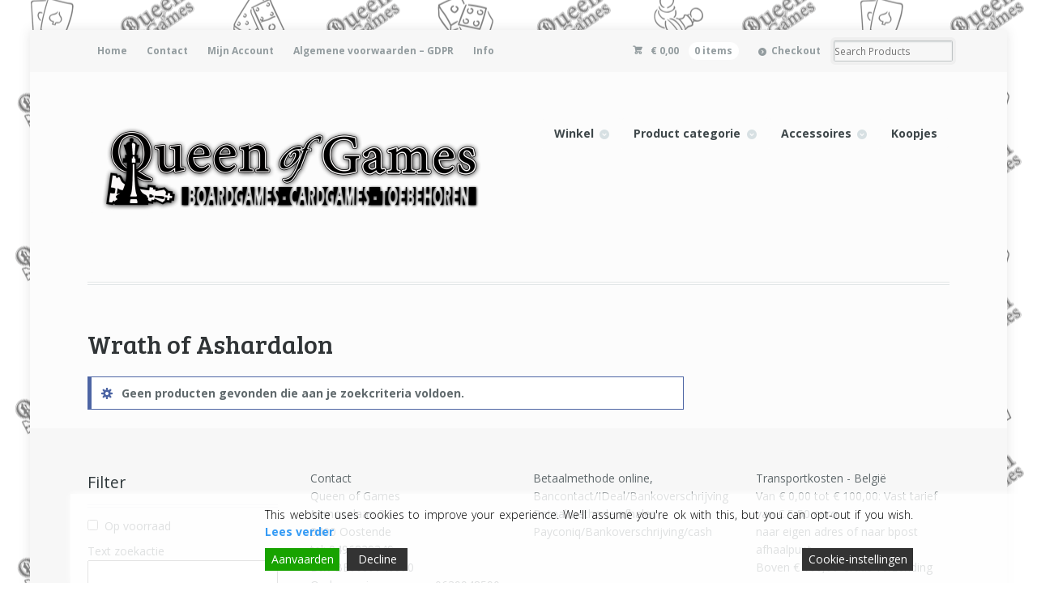

--- FILE ---
content_type: text/html; charset=UTF-8
request_url: https://www.queenofgames.be/product-tag/wrath-of-ashardalon/
body_size: 15669
content:
<!DOCTYPE html>
<html lang="nl" class="boxed ">
<head>
<meta charset="UTF-8" />
<title>Wrath of Ashardalon | Producttags | Queen of Games Oostende - de beste, leukste bordspellen en kaartspellen kopen aan een eerlijke goedkope prijs.</title>
<meta http-equiv="Content-Type" content="text/html; charset=UTF-8" />
<!-- <link rel="stylesheet" type="text/css" href="https://usercontent.one/wp/www.queenofgames.be/wp-content/themes/mystile/style.css" media="screen" /> -->
<link rel="stylesheet" type="text/css" href="//www.queenofgames.be/wp-content/cache/wpfc-minified/q6tj0pgq/3uf3p.css" media="screen"/>
<link rel="pingback" href="https://www.queenofgames.be/xmlrpc.php" />
<meta name='robots' content='max-image-preview:large' />
<link rel='dns-prefetch' href='//s.w.org' />
<link rel="alternate" type="application/rss+xml" title="Queen of Games Oostende - de beste, leukste bordspellen en kaartspellen kopen aan een eerlijke goedkope prijs. &raquo; Feed" href="https://www.queenofgames.be/feed/" />
<link rel="alternate" type="application/rss+xml" title="Queen of Games Oostende - de beste, leukste bordspellen en kaartspellen kopen aan een eerlijke goedkope prijs. &raquo; Reactiesfeed" href="https://www.queenofgames.be/comments/feed/" />
<link rel="alternate" type="application/rss+xml" title="Feed Queen of Games Oostende - de beste, leukste bordspellen en kaartspellen kopen aan een eerlijke goedkope prijs. &raquo; Wrath of Ashardalon Tag" href="https://www.queenofgames.be/product-tag/wrath-of-ashardalon/feed/" />
<!-- This site uses the Google Analytics by MonsterInsights plugin v7.10.4 - Using Analytics tracking - https://www.monsterinsights.com/ -->
<script type="text/javascript" data-cfasync="false">
var mi_version         = '7.10.4';
var mi_track_user      = true;
var mi_no_track_reason = '';
var disableStr = 'ga-disable-UA-70133801-1';
/* Function to detect opted out users */
function __gaTrackerIsOptedOut() {
return document.cookie.indexOf(disableStr + '=true') > -1;
}
/* Disable tracking if the opt-out cookie exists. */
if ( __gaTrackerIsOptedOut() ) {
window[disableStr] = true;
}
/* Opt-out function */
function __gaTrackerOptout() {
document.cookie = disableStr + '=true; expires=Thu, 31 Dec 2099 23:59:59 UTC; path=/';
window[disableStr] = true;
}
if ( mi_track_user ) {
(function(i,s,o,g,r,a,m){i['GoogleAnalyticsObject']=r;i[r]=i[r]||function(){
(i[r].q=i[r].q||[]).push(arguments)},i[r].l=1*new Date();a=s.createElement(o),
m=s.getElementsByTagName(o)[0];a.async=1;a.src=g;m.parentNode.insertBefore(a,m)
})(window,document,'script','//www.google-analytics.com/analytics.js','__gaTracker');
__gaTracker('create', 'UA-70133801-1', 'auto');
__gaTracker('set', 'forceSSL', true);
__gaTracker('require', 'displayfeatures');
__gaTracker('send','pageview');
} else {
console.log( "" );
(function() {
/* https://developers.google.com/analytics/devguides/collection/analyticsjs/ */
var noopfn = function() {
return null;
};
var noopnullfn = function() {
return null;
};
var Tracker = function() {
return null;
};
var p = Tracker.prototype;
p.get = noopfn;
p.set = noopfn;
p.send = noopfn;
var __gaTracker = function() {
var len = arguments.length;
if ( len === 0 ) {
return;
}
var f = arguments[len-1];
if ( typeof f !== 'object' || f === null || typeof f.hitCallback !== 'function' ) {
console.log( 'Niet werkende functie __gaTracker(' + arguments[0] + " ....) omdat je niet gevolgd wordt. " + mi_no_track_reason );
return;
}
try {
f.hitCallback();
} catch (ex) {
}
};
__gaTracker.create = function() {
return new Tracker();
};
__gaTracker.getByName = noopnullfn;
__gaTracker.getAll = function() {
return [];
};
__gaTracker.remove = noopfn;
window['__gaTracker'] = __gaTracker;
})();
}
</script>
<!-- / Google Analytics by MonsterInsights -->
<script type="text/javascript">
window._wpemojiSettings = {"baseUrl":"https:\/\/s.w.org\/images\/core\/emoji\/14.0.0\/72x72\/","ext":".png","svgUrl":"https:\/\/s.w.org\/images\/core\/emoji\/14.0.0\/svg\/","svgExt":".svg","source":{"concatemoji":"https:\/\/www.queenofgames.be\/wp-includes\/js\/wp-emoji-release.min.js?ver=6.0.11"}};
/*! This file is auto-generated */
!function(e,a,t){var n,r,o,i=a.createElement("canvas"),p=i.getContext&&i.getContext("2d");function s(e,t){var a=String.fromCharCode,e=(p.clearRect(0,0,i.width,i.height),p.fillText(a.apply(this,e),0,0),i.toDataURL());return p.clearRect(0,0,i.width,i.height),p.fillText(a.apply(this,t),0,0),e===i.toDataURL()}function c(e){var t=a.createElement("script");t.src=e,t.defer=t.type="text/javascript",a.getElementsByTagName("head")[0].appendChild(t)}for(o=Array("flag","emoji"),t.supports={everything:!0,everythingExceptFlag:!0},r=0;r<o.length;r++)t.supports[o[r]]=function(e){if(!p||!p.fillText)return!1;switch(p.textBaseline="top",p.font="600 32px Arial",e){case"flag":return s([127987,65039,8205,9895,65039],[127987,65039,8203,9895,65039])?!1:!s([55356,56826,55356,56819],[55356,56826,8203,55356,56819])&&!s([55356,57332,56128,56423,56128,56418,56128,56421,56128,56430,56128,56423,56128,56447],[55356,57332,8203,56128,56423,8203,56128,56418,8203,56128,56421,8203,56128,56430,8203,56128,56423,8203,56128,56447]);case"emoji":return!s([129777,127995,8205,129778,127999],[129777,127995,8203,129778,127999])}return!1}(o[r]),t.supports.everything=t.supports.everything&&t.supports[o[r]],"flag"!==o[r]&&(t.supports.everythingExceptFlag=t.supports.everythingExceptFlag&&t.supports[o[r]]);t.supports.everythingExceptFlag=t.supports.everythingExceptFlag&&!t.supports.flag,t.DOMReady=!1,t.readyCallback=function(){t.DOMReady=!0},t.supports.everything||(n=function(){t.readyCallback()},a.addEventListener?(a.addEventListener("DOMContentLoaded",n,!1),e.addEventListener("load",n,!1)):(e.attachEvent("onload",n),a.attachEvent("onreadystatechange",function(){"complete"===a.readyState&&t.readyCallback()})),(e=t.source||{}).concatemoji?c(e.concatemoji):e.wpemoji&&e.twemoji&&(c(e.twemoji),c(e.wpemoji)))}(window,document,window._wpemojiSettings);
</script>
<style type="text/css">
img.wp-smiley,
img.emoji {
display: inline !important;
border: none !important;
box-shadow: none !important;
height: 1em !important;
width: 1em !important;
margin: 0 0.07em !important;
vertical-align: -0.1em !important;
background: none !important;
padding: 0 !important;
}
</style>
<!-- <link rel='stylesheet' id='woo-layout-css'  href='https://usercontent.one/wp/www.queenofgames.be/wp-content/themes/mystile/css/layout.css?ver=6.0.11' type='text/css' media='all' /> -->
<!-- <link rel='stylesheet' id='wp-block-library-css'  href='https://www.queenofgames.be/wp-includes/css/dist/block-library/style.min.css?ver=6.0.11' type='text/css' media='all' /> -->
<!-- <link rel='stylesheet' id='wc-blocks-vendors-style-css'  href='https://usercontent.one/wp/www.queenofgames.be/wp-content/plugins/woocommerce/packages/woocommerce-blocks/build/wc-blocks-vendors-style.css?ver=8.5.2' type='text/css' media='all' /> -->
<!-- <link rel='stylesheet' id='wc-blocks-style-css'  href='https://usercontent.one/wp/www.queenofgames.be/wp-content/plugins/woocommerce/packages/woocommerce-blocks/build/wc-blocks-style.css?ver=8.5.2' type='text/css' media='all' /> -->
<link rel="stylesheet" type="text/css" href="//www.queenofgames.be/wp-content/cache/wpfc-minified/lkfuatni/6ebqv.css" media="all"/>
<style id='global-styles-inline-css' type='text/css'>
body{--wp--preset--color--black: #000000;--wp--preset--color--cyan-bluish-gray: #abb8c3;--wp--preset--color--white: #ffffff;--wp--preset--color--pale-pink: #f78da7;--wp--preset--color--vivid-red: #cf2e2e;--wp--preset--color--luminous-vivid-orange: #ff6900;--wp--preset--color--luminous-vivid-amber: #fcb900;--wp--preset--color--light-green-cyan: #7bdcb5;--wp--preset--color--vivid-green-cyan: #00d084;--wp--preset--color--pale-cyan-blue: #8ed1fc;--wp--preset--color--vivid-cyan-blue: #0693e3;--wp--preset--color--vivid-purple: #9b51e0;--wp--preset--gradient--vivid-cyan-blue-to-vivid-purple: linear-gradient(135deg,rgba(6,147,227,1) 0%,rgb(155,81,224) 100%);--wp--preset--gradient--light-green-cyan-to-vivid-green-cyan: linear-gradient(135deg,rgb(122,220,180) 0%,rgb(0,208,130) 100%);--wp--preset--gradient--luminous-vivid-amber-to-luminous-vivid-orange: linear-gradient(135deg,rgba(252,185,0,1) 0%,rgba(255,105,0,1) 100%);--wp--preset--gradient--luminous-vivid-orange-to-vivid-red: linear-gradient(135deg,rgba(255,105,0,1) 0%,rgb(207,46,46) 100%);--wp--preset--gradient--very-light-gray-to-cyan-bluish-gray: linear-gradient(135deg,rgb(238,238,238) 0%,rgb(169,184,195) 100%);--wp--preset--gradient--cool-to-warm-spectrum: linear-gradient(135deg,rgb(74,234,220) 0%,rgb(151,120,209) 20%,rgb(207,42,186) 40%,rgb(238,44,130) 60%,rgb(251,105,98) 80%,rgb(254,248,76) 100%);--wp--preset--gradient--blush-light-purple: linear-gradient(135deg,rgb(255,206,236) 0%,rgb(152,150,240) 100%);--wp--preset--gradient--blush-bordeaux: linear-gradient(135deg,rgb(254,205,165) 0%,rgb(254,45,45) 50%,rgb(107,0,62) 100%);--wp--preset--gradient--luminous-dusk: linear-gradient(135deg,rgb(255,203,112) 0%,rgb(199,81,192) 50%,rgb(65,88,208) 100%);--wp--preset--gradient--pale-ocean: linear-gradient(135deg,rgb(255,245,203) 0%,rgb(182,227,212) 50%,rgb(51,167,181) 100%);--wp--preset--gradient--electric-grass: linear-gradient(135deg,rgb(202,248,128) 0%,rgb(113,206,126) 100%);--wp--preset--gradient--midnight: linear-gradient(135deg,rgb(2,3,129) 0%,rgb(40,116,252) 100%);--wp--preset--duotone--dark-grayscale: url('#wp-duotone-dark-grayscale');--wp--preset--duotone--grayscale: url('#wp-duotone-grayscale');--wp--preset--duotone--purple-yellow: url('#wp-duotone-purple-yellow');--wp--preset--duotone--blue-red: url('#wp-duotone-blue-red');--wp--preset--duotone--midnight: url('#wp-duotone-midnight');--wp--preset--duotone--magenta-yellow: url('#wp-duotone-magenta-yellow');--wp--preset--duotone--purple-green: url('#wp-duotone-purple-green');--wp--preset--duotone--blue-orange: url('#wp-duotone-blue-orange');--wp--preset--font-size--small: 13px;--wp--preset--font-size--medium: 20px;--wp--preset--font-size--large: 36px;--wp--preset--font-size--x-large: 42px;}.has-black-color{color: var(--wp--preset--color--black) !important;}.has-cyan-bluish-gray-color{color: var(--wp--preset--color--cyan-bluish-gray) !important;}.has-white-color{color: var(--wp--preset--color--white) !important;}.has-pale-pink-color{color: var(--wp--preset--color--pale-pink) !important;}.has-vivid-red-color{color: var(--wp--preset--color--vivid-red) !important;}.has-luminous-vivid-orange-color{color: var(--wp--preset--color--luminous-vivid-orange) !important;}.has-luminous-vivid-amber-color{color: var(--wp--preset--color--luminous-vivid-amber) !important;}.has-light-green-cyan-color{color: var(--wp--preset--color--light-green-cyan) !important;}.has-vivid-green-cyan-color{color: var(--wp--preset--color--vivid-green-cyan) !important;}.has-pale-cyan-blue-color{color: var(--wp--preset--color--pale-cyan-blue) !important;}.has-vivid-cyan-blue-color{color: var(--wp--preset--color--vivid-cyan-blue) !important;}.has-vivid-purple-color{color: var(--wp--preset--color--vivid-purple) !important;}.has-black-background-color{background-color: var(--wp--preset--color--black) !important;}.has-cyan-bluish-gray-background-color{background-color: var(--wp--preset--color--cyan-bluish-gray) !important;}.has-white-background-color{background-color: var(--wp--preset--color--white) !important;}.has-pale-pink-background-color{background-color: var(--wp--preset--color--pale-pink) !important;}.has-vivid-red-background-color{background-color: var(--wp--preset--color--vivid-red) !important;}.has-luminous-vivid-orange-background-color{background-color: var(--wp--preset--color--luminous-vivid-orange) !important;}.has-luminous-vivid-amber-background-color{background-color: var(--wp--preset--color--luminous-vivid-amber) !important;}.has-light-green-cyan-background-color{background-color: var(--wp--preset--color--light-green-cyan) !important;}.has-vivid-green-cyan-background-color{background-color: var(--wp--preset--color--vivid-green-cyan) !important;}.has-pale-cyan-blue-background-color{background-color: var(--wp--preset--color--pale-cyan-blue) !important;}.has-vivid-cyan-blue-background-color{background-color: var(--wp--preset--color--vivid-cyan-blue) !important;}.has-vivid-purple-background-color{background-color: var(--wp--preset--color--vivid-purple) !important;}.has-black-border-color{border-color: var(--wp--preset--color--black) !important;}.has-cyan-bluish-gray-border-color{border-color: var(--wp--preset--color--cyan-bluish-gray) !important;}.has-white-border-color{border-color: var(--wp--preset--color--white) !important;}.has-pale-pink-border-color{border-color: var(--wp--preset--color--pale-pink) !important;}.has-vivid-red-border-color{border-color: var(--wp--preset--color--vivid-red) !important;}.has-luminous-vivid-orange-border-color{border-color: var(--wp--preset--color--luminous-vivid-orange) !important;}.has-luminous-vivid-amber-border-color{border-color: var(--wp--preset--color--luminous-vivid-amber) !important;}.has-light-green-cyan-border-color{border-color: var(--wp--preset--color--light-green-cyan) !important;}.has-vivid-green-cyan-border-color{border-color: var(--wp--preset--color--vivid-green-cyan) !important;}.has-pale-cyan-blue-border-color{border-color: var(--wp--preset--color--pale-cyan-blue) !important;}.has-vivid-cyan-blue-border-color{border-color: var(--wp--preset--color--vivid-cyan-blue) !important;}.has-vivid-purple-border-color{border-color: var(--wp--preset--color--vivid-purple) !important;}.has-vivid-cyan-blue-to-vivid-purple-gradient-background{background: var(--wp--preset--gradient--vivid-cyan-blue-to-vivid-purple) !important;}.has-light-green-cyan-to-vivid-green-cyan-gradient-background{background: var(--wp--preset--gradient--light-green-cyan-to-vivid-green-cyan) !important;}.has-luminous-vivid-amber-to-luminous-vivid-orange-gradient-background{background: var(--wp--preset--gradient--luminous-vivid-amber-to-luminous-vivid-orange) !important;}.has-luminous-vivid-orange-to-vivid-red-gradient-background{background: var(--wp--preset--gradient--luminous-vivid-orange-to-vivid-red) !important;}.has-very-light-gray-to-cyan-bluish-gray-gradient-background{background: var(--wp--preset--gradient--very-light-gray-to-cyan-bluish-gray) !important;}.has-cool-to-warm-spectrum-gradient-background{background: var(--wp--preset--gradient--cool-to-warm-spectrum) !important;}.has-blush-light-purple-gradient-background{background: var(--wp--preset--gradient--blush-light-purple) !important;}.has-blush-bordeaux-gradient-background{background: var(--wp--preset--gradient--blush-bordeaux) !important;}.has-luminous-dusk-gradient-background{background: var(--wp--preset--gradient--luminous-dusk) !important;}.has-pale-ocean-gradient-background{background: var(--wp--preset--gradient--pale-ocean) !important;}.has-electric-grass-gradient-background{background: var(--wp--preset--gradient--electric-grass) !important;}.has-midnight-gradient-background{background: var(--wp--preset--gradient--midnight) !important;}.has-small-font-size{font-size: var(--wp--preset--font-size--small) !important;}.has-medium-font-size{font-size: var(--wp--preset--font-size--medium) !important;}.has-large-font-size{font-size: var(--wp--preset--font-size--large) !important;}.has-x-large-font-size{font-size: var(--wp--preset--font-size--x-large) !important;}
</style>
<!-- <link rel='stylesheet' id='woof-css'  href='https://usercontent.one/wp/www.queenofgames.be/wp-content/plugins/woocommerce-products-filter/css/front.css?ver=1.3.0' type='text/css' media='all' /> -->
<link rel="stylesheet" type="text/css" href="//www.queenofgames.be/wp-content/cache/wpfc-minified/ff3rwn7s/3uf3p.css" media="all"/>
<style id='woof-inline-css' type='text/css'>
.woof_products_top_panel li span, .woof_products_top_panel2 li span{background: url(https://usercontent.one/wp/www.queenofgames.be/wp-content/plugins/woocommerce-products-filter/img/delete.png);background-size: 14px 14px;background-repeat: no-repeat;background-position: right;}
.woof_edit_view{
display: none;
}
</style>
<!-- <link rel='stylesheet' id='chosen-drop-down-css'  href='https://usercontent.one/wp/www.queenofgames.be/wp-content/plugins/woocommerce-products-filter/js/chosen/chosen.min.css?ver=1.3.0' type='text/css' media='all' /> -->
<!-- <link rel='stylesheet' id='woof_by_instock_html_items-css'  href='https://usercontent.one/wp/www.queenofgames.be/wp-content/plugins/woocommerce-products-filter/ext/by_instock/css/by_instock.css?ver=1.3.0' type='text/css' media='all' /> -->
<!-- <link rel='stylesheet' id='woof_by_text_html_items-css'  href='https://usercontent.one/wp/www.queenofgames.be/wp-content/plugins/woocommerce-products-filter/ext/by_text/assets/css/front.css?ver=1.3.0' type='text/css' media='all' /> -->
<link rel="stylesheet" type="text/css" href="//www.queenofgames.be/wp-content/cache/wpfc-minified/4cr7iwn/6eonb.css" media="all"/>
<style id='woocommerce-inline-inline-css' type='text/css'>
.woocommerce form .form-row .required { visibility: visible; }
</style>
<!-- <link rel='stylesheet' id='prettyPhoto-css'  href='https://usercontent.one/wp/www.queenofgames.be/wp-content/themes/mystile/includes/css/prettyPhoto.css?ver=6.0.11' type='text/css' media='all' /> -->
<link rel="stylesheet" type="text/css" href="//www.queenofgames.be/wp-content/cache/wpfc-minified/g5rjbfn7/3uf3p.css" media="all"/>
<script>if (document.location.protocol != "https:") {document.location = document.URL.replace(/^http:/i, "https:");}</script><script type='text/javascript' id='woof-husky-js-extra'>
/* <![CDATA[ */
var woof_husky_txt = {"ajax_url":"https:\/\/www.queenofgames.be\/wp-admin\/admin-ajax.php","plugin_uri":"https:\/\/www.queenofgames.be\/wp-content\/plugins\/woocommerce-products-filter\/ext\/by_text\/","loader":"https:\/\/www.queenofgames.be\/wp-content\/plugins\/woocommerce-products-filter\/ext\/by_text\/assets\/img\/ajax-loader.gif","not_found":"Nothing found!","prev":"Prev","next":"Volgende","site_link":"https:\/\/www.queenofgames.be","default_data":{"placeholder":"","behavior":"title_or_content_or_excerpt","search_by_full_word":"0","autocomplete":"0","how_to_open_links":"1","taxonomy_compatibility":0,"sku_compatibility":"1","custom_fields":"","search_desc_variant":0,"view_text_length":10,"min_symbols":3,"max_posts":10,"image":"","notes_for_customer":"","template":"default","max_open_height":300,"page":0}};
/* ]]> */
</script>
<script src='//www.queenofgames.be/wp-content/cache/wpfc-minified/moto9nme/6eonb.js' type="text/javascript"></script>
<!-- <script type='text/javascript' src='https://usercontent.one/wp/www.queenofgames.be/wp-content/plugins/woocommerce-products-filter/ext/by_text/assets/js/husky.js?ver=1.3.0' id='woof-husky-js'></script> -->
<script type='text/javascript' id='monsterinsights-frontend-script-js-extra'>
/* <![CDATA[ */
var monsterinsights_frontend = {"js_events_tracking":"true","download_extensions":"doc,pdf,ppt,zip,xls,docx,pptx,xlsx","inbound_paths":"[]","home_url":"https:\/\/www.queenofgames.be","hash_tracking":"false"};
/* ]]> */
</script>
<script src='//www.queenofgames.be/wp-content/cache/wpfc-minified/q8mzrzpx/5qufb.js' type="text/javascript"></script>
<!-- <script type='text/javascript' src='https://usercontent.one/wp/www.queenofgames.be/wp-content/plugins/google-analytics-for-wordpress/assets/js/frontend.min.js?ver=7.10.4' id='monsterinsights-frontend-script-js'></script> -->
<!-- <script type='text/javascript' src='https://www.queenofgames.be/wp-includes/js/jquery/jquery.min.js?ver=3.6.0' id='jquery-core-js'></script> -->
<!-- <script type='text/javascript' src='https://www.queenofgames.be/wp-includes/js/jquery/jquery-migrate.min.js?ver=3.3.2' id='jquery-migrate-js'></script> -->
<!-- <script type='text/javascript' src='https://usercontent.one/wp/www.queenofgames.be/wp-content/themes/mystile/includes/js/third-party.js?ver=6.0.11' id='third party-js'></script> -->
<!-- <script type='text/javascript' src='https://usercontent.one/wp/www.queenofgames.be/wp-content/themes/mystile/includes/js/general.js?ver=6.0.11' id='general-js'></script> -->
<!-- <script type='text/javascript' src='https://usercontent.one/wp/www.queenofgames.be/wp-content/plugins/woocommerce/assets/js/prettyPhoto/jquery.prettyPhoto.min.js?ver=3.1.6-wc.7.0.1' id='prettyPhoto-js'></script> -->
<!-- <script type='text/javascript' src='https://usercontent.one/wp/www.queenofgames.be/wp-content/themes/mystile/includes/js/enable-lightbox.js?ver=6.0.11' id='enable-lightbox-js'></script> -->
<link rel="https://api.w.org/" href="https://www.queenofgames.be/wp-json/" /><link rel="alternate" type="application/json" href="https://www.queenofgames.be/wp-json/wp/v2/product_tag/239" /><link rel="EditURI" type="application/rsd+xml" title="RSD" href="https://www.queenofgames.be/xmlrpc.php?rsd" />
<link rel="wlwmanifest" type="application/wlwmanifest+xml" href="https://www.queenofgames.be/wp-includes/wlwmanifest.xml" /> 
<meta name="generator" content="WordPress 6.0.11" />
<meta name="generator" content="WooCommerce 7.0.1" />
<style>[class*=" icon-oc-"],[class^=icon-oc-]{speak:none;font-style:normal;font-weight:400;font-variant:normal;text-transform:none;line-height:1;-webkit-font-smoothing:antialiased;-moz-osx-font-smoothing:grayscale}.icon-oc-one-com-white-32px-fill:before{content:"901"}.icon-oc-one-com:before{content:"900"}#one-com-icon,.toplevel_page_onecom-wp .wp-menu-image{speak:none;display:flex;align-items:center;justify-content:center;text-transform:none;line-height:1;-webkit-font-smoothing:antialiased;-moz-osx-font-smoothing:grayscale}.onecom-wp-admin-bar-item>a,.toplevel_page_onecom-wp>.wp-menu-name{font-size:16px;font-weight:400;line-height:1}.toplevel_page_onecom-wp>.wp-menu-name img{width:69px;height:9px;}.wp-submenu-wrap.wp-submenu>.wp-submenu-head>img{width:88px;height:auto}.onecom-wp-admin-bar-item>a img{height:7px!important}.onecom-wp-admin-bar-item>a img,.toplevel_page_onecom-wp>.wp-menu-name img{opacity:.8}.onecom-wp-admin-bar-item.hover>a img,.toplevel_page_onecom-wp.wp-has-current-submenu>.wp-menu-name img,li.opensub>a.toplevel_page_onecom-wp>.wp-menu-name img{opacity:1}#one-com-icon:before,.onecom-wp-admin-bar-item>a:before,.toplevel_page_onecom-wp>.wp-menu-image:before{content:'';position:static!important;background-color:rgba(240,245,250,.4);border-radius:102px;width:18px;height:18px;padding:0!important}.onecom-wp-admin-bar-item>a:before{width:14px;height:14px}.onecom-wp-admin-bar-item.hover>a:before,.toplevel_page_onecom-wp.opensub>a>.wp-menu-image:before,.toplevel_page_onecom-wp.wp-has-current-submenu>.wp-menu-image:before{background-color:#76b82a}.onecom-wp-admin-bar-item>a{display:inline-flex!important;align-items:center;justify-content:center}#one-com-logo-wrapper{font-size:4em}#one-com-icon{vertical-align:middle}.imagify-welcome{display:none !important;}</style>
<!-- Theme version -->
<meta name="generator" content="Mystile 1.3.9" />
<meta name="generator" content="WooFramework 6.2.9" />
<!-- Always force latest IE rendering engine (even in intranet) & Chrome Frame -->
<meta http-equiv="X-UA-Compatible" content="IE=edge,chrome=1" />
<!--  Mobile viewport scale | Disable user zooming as the layout is optimised -->
<meta name="viewport" content="width=device-width, initial-scale=1, maximum-scale=1">
<!--[if lt IE 9]>
<script src="https://usercontent.one/wp/www.queenofgames.be/wp-content/themes/mystile/includes/js/respond-IE.js"></script>
<![endif]-->
<!--[if lte IE 8]><script src="https://html5shiv.googlecode.com/svn/trunk/html5.js"></script>
<![endif]-->	<noscript><style>.woocommerce-product-gallery{ opacity: 1 !important; }</style></noscript>
<link rel="icon" href="https://usercontent.one/wp/www.queenofgames.be/wp-content/uploads/2023/04/cropped-Queen-of-Games-logo-transparant-4-512x512-1-32x32.png" sizes="32x32" />
<link rel="icon" href="https://usercontent.one/wp/www.queenofgames.be/wp-content/uploads/2023/04/cropped-Queen-of-Games-logo-transparant-4-512x512-1-192x192.png" sizes="192x192" />
<link rel="apple-touch-icon" href="https://usercontent.one/wp/www.queenofgames.be/wp-content/uploads/2023/04/cropped-Queen-of-Games-logo-transparant-4-512x512-1-180x180.png" />
<meta name="msapplication-TileImage" content="https://usercontent.one/wp/www.queenofgames.be/wp-content/uploads/2023/04/cropped-Queen-of-Games-logo-transparant-4-512x512-1-270x270.png" />
<!-- Woo Custom Styling -->
<style type="text/css">
html { background: #ffffff !important; }
html { background-image: url( https://usercontent.one/wp/www.queenofgames.be/wp-content/uploads/2015/11/website-background.png ) !important; }
html { background-repeat: repeat !important; }
html { background-position: center center !important; }
html { background-attachment: scroll !important; }
.homepage-banner h1, .homepage-banner .description { color: #000000 !important; }
</style>
<!-- Google Webfonts -->
<link href="https://fonts.googleapis.com/css?family=Bree+Serif%3Aregular%7COpen+Sans%3A300%2C300italic%2Cregular%2Citalic%2C600%2C600italic%2C700%2C700italic%2C800%2C800italic%7CSchoolbell%3Aregular" rel="stylesheet" type="text/css" />
<!-- Alt Stylesheet -->
<!-- <link href="https://usercontent.one/wp/www.queenofgames.be/wp-content/themes/mystile/styles/blue.css" rel="stylesheet" type="text/css" /> -->
<link rel="stylesheet" type="text/css" href="//www.queenofgames.be/wp-content/cache/wpfc-minified/1zv2do8i/3uf3p.css" media="all"/>
<!-- Custom Favicon -->
<link rel="shortcut icon" href="https://usercontent.one/wp/www.queenofgames.be/wp-content/uploads/2015/11/Queen-of-Games-logo-transparant-3-e1448045182799.png"/>
<!-- Options Panel Custom CSS -->
<style type="text/css">
.homepage-banner { width:55%!important} ﻿
</style>
<!-- Woo Shortcodes CSS -->
<!-- <link href="https://usercontent.one/wp/www.queenofgames.be/wp-content/themes/mystile/functions/css/shortcodes.css" rel="stylesheet" type="text/css" /> -->
<!-- Custom Stylesheet -->
<!-- <link href="https://usercontent.one/wp/www.queenofgames.be/wp-content/themes/mystile/custom.css" rel="stylesheet" type="text/css" /> -->
<link rel="stylesheet" type="text/css" href="//www.queenofgames.be/wp-content/cache/wpfc-minified/6jze44zc/3uf3p.css" media="all"/>
</head>
<body data-rsssl=1 class="archive tax-product_tag term-wrath-of-ashardalon term-239 theme-mystile woocommerce woocommerce-page woocommerce-no-js unknown alt-style-blue has-lightbox layout-left-content ">
<div id="wrapper">
<div id="top">
<nav class="col-full" role="navigation">
<ul id="top-nav" class="nav fl"><li id="menu-item-74" class="menu-item menu-item-type-custom menu-item-object-custom menu-item-home menu-item-74"><a href="https://www.queenofgames.be/">Home</a></li>
<li id="menu-item-3775" class="menu-item menu-item-type-post_type menu-item-object-page menu-item-3775"><a href="https://www.queenofgames.be/contact/">Contact</a></li>
<li id="menu-item-79" class="menu-item menu-item-type-post_type menu-item-object-page menu-item-79"><a href="https://www.queenofgames.be/mijn-account/">Mijn Account</a></li>
<li id="menu-item-94" class="menu-item menu-item-type-post_type menu-item-object-page menu-item-privacy-policy menu-item-94"><a href="https://www.queenofgames.be/algemene-voorwaarden/">Algemene voorwaarden &#8211; GDPR</a></li>
<li id="menu-item-711" class="menu-item menu-item-type-post_type menu-item-object-page menu-item-711"><a href="https://www.queenofgames.be/info/">Info</a></li>
</ul>						<ul class="nav wc-nav">	<li class="cart">
<a href="https://www.queenofgames.be/winkelmand/" title="View your shopping cart" class="cart-parent">
<span>
<span class="woocommerce-Price-amount amount"><bdi><span class="woocommerce-Price-currencySymbol">&euro;</span>&nbsp;0,00</bdi></span><span class="contents">0 items</span>	</span>
</a>
</li>
<li class="checkout"><a href="https://www.queenofgames.be/afrekenen/">Checkout</a></li><li class="search"><form role="search" method="get" id="searchform" action="https://www.queenofgames.be/" >
<label class="screen-reader-text" for="s">Search Products:</label>
<input type="search" results=5 autosave="https://www.queenofgames.be/" class="input-text" placeholder="Search Products" value="" name="s" id="s" />
<input type="submit" class="button" id="searchsubmit" value="Search" />
<input type="hidden" name="post_type" value="product" />
</form></li></ul>		</nav>
</div><!-- /#top -->
<header id="header" class="col-full">
<hgroup>
<a id="logo" href="https://www.queenofgames.be/" title="">
<img src="https://usercontent.one/wp/www.queenofgames.be/wp-content/uploads/2015/11/Queen-of-Games-logo-transparant-31-e1448045354301.png" alt="Queen of Games Oostende - de beste, leukste bordspellen en kaartspellen kopen aan een eerlijke goedkope prijs." />
</a>
<h1 class="site-title"><a href="https://www.queenofgames.be/">Queen of Games Oostende &#8211; de beste, leukste bordspellen en kaartspellen kopen aan een eerlijke goedkope prijs.</a></h1>
<h2 class="site-description">U leverancier om de betere bord- en kaartspellen te kopen aan een scherpe en goedkope prijs. Regio Oostende.</h2>
<h3 class="nav-toggle"><a href="#navigation"><mark class="websymbols">&#178;</mark> <span>Navigation</span></a></h3>
</hgroup>
<nav id="navigation" class="col-full" role="navigation">
<ul id="main-nav" class="nav fr"><li id="menu-item-405" class="menu-item menu-item-type-post_type menu-item-object-page menu-item-has-children menu-item-405"><a href="https://www.queenofgames.be/winkel/">Winkel</a>
<ul class="sub-menu">
<li id="menu-item-6809" class="menu-item menu-item-type-post_type menu-item-object-page menu-item-6809"><a href="https://www.queenofgames.be/winkel/">Volledig assortiment</a></li>
<li id="menu-item-20204" class="menu-item menu-item-type-taxonomy menu-item-object-product_tag menu-item-20204"><a href="https://www.queenofgames.be/product-tag/queens-price/">Queen&#8217;s Price &#8211; koopjes</a></li>
<li id="menu-item-8953" class="menu-item menu-item-type-taxonomy menu-item-object-product_cat menu-item-8953"><a href="https://www.queenofgames.be/product-categorie/pre-order/">Pre Order</a></li>
<li id="menu-item-71" class="menu-item menu-item-type-taxonomy menu-item-object-product_cat menu-item-71"><a href="https://www.queenofgames.be/product-categorie/0-9/">0-9</a></li>
<li id="menu-item-72" class="menu-item menu-item-type-taxonomy menu-item-object-product_cat menu-item-72"><a href="https://www.queenofgames.be/product-categorie/a/">A</a></li>
<li id="menu-item-24" class="menu-item menu-item-type-taxonomy menu-item-object-product_cat menu-item-24"><a href="https://www.queenofgames.be/product-categorie/b/">B</a></li>
<li id="menu-item-25" class="menu-item menu-item-type-taxonomy menu-item-object-product_cat menu-item-25"><a href="https://www.queenofgames.be/product-categorie/c/">C</a></li>
<li id="menu-item-26" class="menu-item menu-item-type-taxonomy menu-item-object-product_cat menu-item-26"><a href="https://www.queenofgames.be/product-categorie/d/">D</a></li>
<li id="menu-item-27" class="menu-item menu-item-type-taxonomy menu-item-object-product_cat menu-item-27"><a href="https://www.queenofgames.be/product-categorie/e/">E</a></li>
<li id="menu-item-28" class="menu-item menu-item-type-taxonomy menu-item-object-product_cat menu-item-28"><a href="https://www.queenofgames.be/product-categorie/f/">F</a></li>
<li id="menu-item-29" class="menu-item menu-item-type-taxonomy menu-item-object-product_cat menu-item-29"><a href="https://www.queenofgames.be/product-categorie/g/">G</a></li>
<li id="menu-item-30" class="menu-item menu-item-type-taxonomy menu-item-object-product_cat menu-item-30"><a href="https://www.queenofgames.be/product-categorie/h/">H</a></li>
<li id="menu-item-31" class="menu-item menu-item-type-taxonomy menu-item-object-product_cat menu-item-31"><a href="https://www.queenofgames.be/product-categorie/i/">I</a></li>
<li id="menu-item-32" class="menu-item menu-item-type-taxonomy menu-item-object-product_cat menu-item-32"><a href="https://www.queenofgames.be/product-categorie/j/">J</a></li>
<li id="menu-item-33" class="menu-item menu-item-type-taxonomy menu-item-object-product_cat menu-item-33"><a href="https://www.queenofgames.be/product-categorie/k/">K</a></li>
<li id="menu-item-34" class="menu-item menu-item-type-taxonomy menu-item-object-product_cat menu-item-34"><a href="https://www.queenofgames.be/product-categorie/l/">L</a></li>
<li id="menu-item-35" class="menu-item menu-item-type-taxonomy menu-item-object-product_cat menu-item-35"><a href="https://www.queenofgames.be/product-categorie/m/">M</a></li>
<li id="menu-item-36" class="menu-item menu-item-type-taxonomy menu-item-object-product_cat menu-item-36"><a href="https://www.queenofgames.be/product-categorie/n/">N</a></li>
<li id="menu-item-37" class="menu-item menu-item-type-taxonomy menu-item-object-product_cat menu-item-37"><a href="https://www.queenofgames.be/product-categorie/o/">O</a></li>
<li id="menu-item-38" class="menu-item menu-item-type-taxonomy menu-item-object-product_cat menu-item-38"><a href="https://www.queenofgames.be/product-categorie/p/">P</a></li>
<li id="menu-item-39" class="menu-item menu-item-type-taxonomy menu-item-object-product_cat menu-item-39"><a href="https://www.queenofgames.be/product-categorie/q/">Q</a></li>
<li id="menu-item-40" class="menu-item menu-item-type-taxonomy menu-item-object-product_cat menu-item-40"><a href="https://www.queenofgames.be/product-categorie/r/">R</a></li>
<li id="menu-item-41" class="menu-item menu-item-type-taxonomy menu-item-object-product_cat menu-item-41"><a href="https://www.queenofgames.be/product-categorie/s/">S</a></li>
<li id="menu-item-42" class="menu-item menu-item-type-taxonomy menu-item-object-product_cat menu-item-42"><a href="https://www.queenofgames.be/product-categorie/t/">T</a></li>
<li id="menu-item-43" class="menu-item menu-item-type-taxonomy menu-item-object-product_cat menu-item-43"><a href="https://www.queenofgames.be/product-categorie/u/">U</a></li>
<li id="menu-item-44" class="menu-item menu-item-type-taxonomy menu-item-object-product_cat menu-item-44"><a href="https://www.queenofgames.be/product-categorie/v/">V</a></li>
<li id="menu-item-45" class="menu-item menu-item-type-taxonomy menu-item-object-product_cat menu-item-45"><a href="https://www.queenofgames.be/product-categorie/w/">W</a></li>
<li id="menu-item-46" class="menu-item menu-item-type-taxonomy menu-item-object-product_cat menu-item-46"><a href="https://www.queenofgames.be/product-categorie/x/">X</a></li>
<li id="menu-item-47" class="menu-item menu-item-type-taxonomy menu-item-object-product_cat menu-item-47"><a href="https://www.queenofgames.be/product-categorie/y/">Y</a></li>
<li id="menu-item-48" class="menu-item menu-item-type-taxonomy menu-item-object-product_cat menu-item-48"><a href="https://www.queenofgames.be/product-categorie/z/">Z</a></li>
</ul>
</li>
<li id="menu-item-73" class="menu-item menu-item-type-custom menu-item-object-custom menu-item-has-children menu-item-73"><a href="#">Product categorie</a>
<ul class="sub-menu">
<li id="menu-item-66" class="menu-item menu-item-type-taxonomy menu-item-object-product_cat menu-item-66"><a href="https://www.queenofgames.be/product-categorie/nederlandstalig/">Nederlandstalige spelregels</a></li>
<li id="menu-item-88" class="menu-item menu-item-type-taxonomy menu-item-object-product_cat menu-item-88"><a href="https://www.queenofgames.be/product-categorie/taalonafhankelijk/">Taalonafhankelijk</a></li>
<li id="menu-item-64" class="menu-item menu-item-type-taxonomy menu-item-object-product_cat menu-item-64"><a href="https://www.queenofgames.be/product-categorie/engelstalig/">Engelstalige spelregels</a></li>
<li id="menu-item-25429" class="menu-item menu-item-type-taxonomy menu-item-object-product_cat menu-item-25429"><a href="https://www.queenofgames.be/product-categorie/co-op/">co-op</a></li>
<li id="menu-item-28594" class="menu-item menu-item-type-taxonomy menu-item-object-product_tag menu-item-28594"><a href="https://www.queenofgames.be/product-tag/pokemon/">Pokemon</a></li>
<li id="menu-item-28593" class="menu-item menu-item-type-taxonomy menu-item-object-product_tag menu-item-28593"><a href="https://www.queenofgames.be/product-tag/magic-the-gathering/">Magic The Gathering</a></li>
<li id="menu-item-84" class="menu-item menu-item-type-taxonomy menu-item-object-product_cat menu-item-84"><a href="https://www.queenofgames.be/product-categorie/kind/">Kind</a></li>
<li id="menu-item-83" class="menu-item menu-item-type-taxonomy menu-item-object-product_cat menu-item-83"><a href="https://www.queenofgames.be/product-categorie/familie/">Familie</a></li>
<li id="menu-item-87" class="menu-item menu-item-type-taxonomy menu-item-object-product_cat menu-item-87"><a href="https://www.queenofgames.be/product-categorie/strategie/">Strategie</a></li>
<li id="menu-item-85" class="menu-item menu-item-type-taxonomy menu-item-object-product_cat menu-item-85"><a href="https://www.queenofgames.be/product-categorie/miniature/">Miniature</a></li>
<li id="menu-item-67" class="menu-item menu-item-type-taxonomy menu-item-object-product_cat menu-item-67"><a href="https://www.queenofgames.be/product-categorie/wargame/">Wargame</a></li>
<li id="menu-item-65" class="menu-item menu-item-type-taxonomy menu-item-object-product_cat menu-item-65"><a href="https://www.queenofgames.be/product-categorie/kaartspel/">Kaartspel</a></li>
<li id="menu-item-89" class="menu-item menu-item-type-taxonomy menu-item-object-product_cat menu-item-89"><a href="https://www.queenofgames.be/product-categorie/uitbreiding/">Uitbreiding</a></li>
</ul>
</li>
<li id="menu-item-81" class="menu-item menu-item-type-custom menu-item-object-custom menu-item-has-children menu-item-81"><a href="#">Accessoires</a>
<ul class="sub-menu">
<li id="menu-item-86" class="menu-item menu-item-type-taxonomy menu-item-object-product_cat menu-item-86"><a href="https://www.queenofgames.be/product-categorie/sleeves/">Sleeves / Kaarthoesjes</a></li>
<li id="menu-item-18240" class="menu-item menu-item-type-taxonomy menu-item-object-product_cat menu-item-18240"><a href="https://www.queenofgames.be/product-categorie/insert/">Insert</a></li>
</ul>
</li>
<li id="menu-item-40552" class="menu-item menu-item-type-taxonomy menu-item-object-product_tag menu-item-40552"><a href="https://www.queenofgames.be/product-tag/queens-price/">Koopjes</a></li>
</ul>
</nav><!-- /#navigation -->
</header><!-- /#header -->
<!-- #content Starts -->
<div id="content" class="col-full">
<!-- #main Starts -->
<div id="main" class="col-left">
<header class="woocommerce-products-header">
<h1 class="woocommerce-products-header__title page-title">Wrath of Ashardalon</h1>
</header>
<p class="woocommerce-info woocommerce-no-products-found">Geen producten gevonden die aan je zoekcriteria voldoen.</p>
</div><!-- /#main -->
</div><!-- /#content -->
<div class="footer-wrap">		
<section id="footer-widgets" class="col-full col-4 fix">
<div class="block footer-widget-1">
<div id="woof_widget-4" class="widget WOOF_Widget">        <div class="widget widget-woof">
<h3>Filter</h3>
<div class="woof woof_sid woof_sid_widget " data-sid="widget" data-shortcode="woof sid=&#039;widget&#039; mobile_mode=&#039;0&#039; autosubmit=&#039;-1&#039; start_filtering_btn=&#039;0&#039; price_filter=&#039;0&#039; redirect=&#039;&#039; ajax_redraw=&#039;0&#039; btn_position=&#039;b&#039; dynamic_recount=&#039;-1&#039; " data-redirect="" data-autosubmit="1" data-ajax-redraw="0">
<!--- here is possible to drop html code which is never redraws by AJAX ---->
<div class="woof_redraw_zone" data-woof-ver="1.3.0">
<div data-css-class="woof_checkbox_instock_container" class="woof_checkbox_instock_container woof_container woof_container_stock">
<div class="woof_container_overlay_item"></div>
<div class="woof_container_inner">
<input type="checkbox" class="woof_checkbox_instock" id="woof_checkbox_instock" name="stock" value="0"  />&nbsp;&nbsp;<label for="woof_checkbox_instock">Op voorraad</label><br />
</div>
</div>
<div data-css-class="woof_text_search_container" class="woof_text_search_container woof_container woof_container_woof_text">
<div class="woof_container_overlay_item"></div>
<div class="woof_container_inner">
<a href="javascript:void(0);"  class="woof_text_search_go"></a>
<label class="woof_wcga_label_hide" for="woof_txt_search696dc747d1848">Text zoekactie</label>
<input type="search" class="woof_husky_txt-input" id="woof_txt_search696dc747d1848"
placeholder =" "
data-behavior="title_or_content_or_excerpt" data-search_by_full_word="0" data-autocomplete="0" data-how_to_open_links="1" data-taxonomy_compatibility="0" data-sku_compatibility="1" data-custom_fields="" data-search_desc_variant="0" data-view_text_length="10" data-min_symbols="3" data-max_posts="10" data-image="" data-template="default" data-max_open_height="300" data-page="0"			   
value="" autocomplete="off" />
</div>
</div>
<div class="woof_submit_search_form_container">
</div>
</div>
</div>
</div>
</div>			</div>
<div class="block footer-widget-2">
<div id="block-42" class="widget widget_block widget_text">
<p>Contact<br>Queen of Games<br>Mimosalaan 34<br>8400 Oostende<br>tel: 0496829349<br>Btw BE0639948590<br>Ondernemingsnummer 0639948590</p>
</div>			</div>
<div class="block footer-widget-3">
<div id="block-50" class="widget widget_block widget_text">
<p>Betaalmethode online,<br>Bancontact/IDeal/Bankoverschrijving<br>Betaalmethode afhalen<br>Payconiq/Bankoverschrijving/cash</p>
</div><div id="block-51" class="widget widget_block widget_text">
<p><br>België 1 a 3 werkdagen<br>Nederland 2 a 4 werkdagen</p>
</div><div id="block-47" class="widget widget_block widget_text">
<p>Alle prijzen zijn zonder transportkosten<br></p>
</div>			</div>
<div class="block footer-widget-4">
<div id="block-40" class="widget widget_block widget_text">
<p>Transportkosten - België<br>Van € 0,00 tot € 100,00: Vast tarief van € 5,50 euro<br>naar eigen adres of naar bpost afhaalpunt<br>Boven € 100,00 Gratis verzending</p>
</div><div id="block-39" class="widget widget_block widget_text">
<p>Transportkosten - Nederland, Lux<br>Van € 0,00 tot € 150,00: Vast tarief van € 7,50 euro<br>naar eigen adres of naar afhaalpunt<br>Boven € 150,00 Gratis verzending</p>
</div><div id="block-12" class="widget widget_block widget_text">
<p></p>
</div><div id="block-8" class="widget widget_block widget_text">
<p></p>
</div>			</div>
</section><!-- /#footer-widgets  -->
<footer id="footer" class="col-full">
<div id="copyright" class="col-left">
<p>Queen of Games Oostende &#8211; de beste, leukste bordspellen en kaartspellen kopen aan een eerlijke goedkope prijs. &copy; 2026. All Rights Reserved.</p>
</div>
<div id="credit" class="col-right">
</div>
</footer><!-- /#footer  -->
</div><!-- / footer-wrap -->
</div><!-- /#wrapper -->
<!-- WP Cookie Notice for GDPR, CCPA & ePrivacy Consent v2.0.7 by WPEka Club - https://wordpress.org/plugins/gdpr-cookie-consent/ -->
<div id="gdpr-cookie-consent-bar" class="gdpr gdpr-banner gdpr-default banner-default layout-default theme-mystile">
<div class="gdpr_messagebar_content">
<div class="group-description" tabindex="0"><p class="gdpr">This website uses cookies to improve your experience. We'll assume you're ok with this, but you can opt-out if you wish.
<a id="cookie_action_link" href="https://www.queenofgames.be/algemene-voorwaarden/" class="gdpr_link_button"
>Lees verder</a>
</p>
</div>
<div class="gdpr group-description-buttons">
<a id="cookie_action_accept" class="gdpr_action_button btn" tabindex="0" aria-label="Accept"
href="#"
data-gdpr_action="accept" >Aanvaarden</a>
<a id="cookie_action_reject" class="gdpr_action_button btn" tabindex="0" aria-label="Reject"
href="#"
data-gdpr_action="reject" >Decline</a>
<a id="cookie_action_settings" class="gdpr_action_button btn" tabindex="0" aria-label="Cookie Settings" href="#"
data-gdpr_action="show_settings"
>Cookie-instellingen</a>
</div>
</div>
<div class="gdpr_messagebar_detail" style="display:none;max-width:800px;">
<div>Ik ga akkoord met het gebruik van volgende cookies:</div>
<div id="gdpr_messagebar_body_buttons_select_pane">
<div class="gdpr_messagebar_body_buttons_wrapper">
<input type="checkbox" id="gdpr_messagebar_body_button_necessary" class="gdpr_messagebar_body_button gdpr_messagebar_body_button_disabled" disabled="disabled" checked="checked" value="necessary">
<label for="gdpr_messagebar_body_button_necessary">Noodzakelijk</label>
</div>
<div class="gdpr_messagebar_body_buttons_wrapper">
<input type="checkbox" id="gdpr_messagebar_body_button_marketing" class="gdpr_messagebar_body_button" tabindex="0"
value="marketing">
<label for="gdpr_messagebar_body_button_marketing">afzet</label>
</div>
<div class="gdpr_messagebar_body_buttons_wrapper">
<input type="checkbox" id="gdpr_messagebar_body_button_analytics" class="gdpr_messagebar_body_button" tabindex="0"
value="analytics">
<label for="gdpr_messagebar_body_button_analytics">Analytics</label>
</div>
<div class="gdpr_messagebar_body_buttons_wrapper">
<input type="checkbox" id="gdpr_messagebar_body_button_preferences" class="gdpr_messagebar_body_button" tabindex="0"
value="preferences">
<label for="gdpr_messagebar_body_button_preferences">voorkeuren</label>
</div>
<div class="gdpr_messagebar_body_buttons_wrapper">
<input type="checkbox" id="gdpr_messagebar_body_button_unclassified" class="gdpr_messagebar_body_button" tabindex="0"
value="unclassified">
<label for="gdpr_messagebar_body_button_unclassified">geclassificeerde</label>
</div>
</div>
<div id="gdpr_messagebar_detail_body">
<div id="gdpr_messagebar_detail_body_content_tabs">
<a id="gdpr_messagebar_detail_body_content_tabs_overview" class="gdpr_messagebar_detail_body_content_tab gdpr_messagebar_detail_body_content_tab_item_selected" tabindex="0" href="#">Cookie declaratie</a>
<a id="gdpr_messagebar_detail_body_content_tabs_about" class="gdpr_messagebar_detail_body_content_tab" tabindex="0" href="#">Over cookies</a>
</div>
<div id="gdpr_messagebar_detail_body_content">
<div id="gdpr_messagebar_detail_body_content_overview" style="display:block;">
<div id="gdpr_messagebar_detail_body_content_overview_cookie_container">
<div id="gdpr_messagebar_detail_body_content_overview_cookie_container_types">
<a data-target="gdpr_messagebar_detail_body_content_cookie_tabs_necessary" id="gdpr_messagebar_detail_body_content_overview_cookie_container_necessary" class="gdpr_messagebar_detail_body_content_overview_cookie_container_types
gdpr_messagebar_detail_body_content_overview_cookie_container_type_selected
" tabindex="0" href="#">Noodzakelijk (0)</a>
<a data-target="gdpr_messagebar_detail_body_content_cookie_tabs_marketing" id="gdpr_messagebar_detail_body_content_overview_cookie_container_marketing" class="gdpr_messagebar_detail_body_content_overview_cookie_container_types
" tabindex="0" href="#">afzet (0)</a>
<a data-target="gdpr_messagebar_detail_body_content_cookie_tabs_analytics" id="gdpr_messagebar_detail_body_content_overview_cookie_container_analytics" class="gdpr_messagebar_detail_body_content_overview_cookie_container_types
" tabindex="0" href="#">Analytics (3)</a>
<a data-target="gdpr_messagebar_detail_body_content_cookie_tabs_preferences" id="gdpr_messagebar_detail_body_content_overview_cookie_container_preferences" class="gdpr_messagebar_detail_body_content_overview_cookie_container_types
" tabindex="0" href="#">voorkeuren (0)</a>
<a data-target="gdpr_messagebar_detail_body_content_cookie_tabs_unclassified" id="gdpr_messagebar_detail_body_content_overview_cookie_container_unclassified" class="gdpr_messagebar_detail_body_content_overview_cookie_container_types
" tabindex="0" href="#">geclassificeerde (0)</a>
</div>
<div id="gdpr_messagebar_detail_body_content_overview_cookie_container_type_details">
<div id="gdpr_messagebar_detail_body_content_cookie_tabs_necessary" tabindex="0"
style="display:block;"
class="gdpr_messagebar_detail_body_content_cookie_type_details">
<div class="gdpr_messagebar_detail_body_content_cookie_type_intro">
Noodzakelijke cookies helpen een website bruikbaar te maken door basisfuncties zoals Paginanavigatie en toegang tot beveiligde delen van de website in te schakelen. Zonder deze cookies kan de website niet goed functioneren.
</div>
<div class="gdpr_messagebar_detail_body_content_cookie_type_table_container">
Wij gebruiken geen cookies van dit type.
</div>
</div>
<div id="gdpr_messagebar_detail_body_content_cookie_tabs_marketing" tabindex="0"
style="display:none;"
class="gdpr_messagebar_detail_body_content_cookie_type_details">
<div class="gdpr_messagebar_detail_body_content_cookie_type_intro">
Marketing cookies worden gebruikt om bezoekers op verschillende websites te volgen. Het is de bedoeling om advertenties weer te geven die relevant en aantrekkelijk zijn voor de individuele gebruiker en daardoor waardevoller zijn voor uitgevers en externe adverteerders.
</div>
<div class="gdpr_messagebar_detail_body_content_cookie_type_table_container">
Wij gebruiken geen cookies van dit type.
</div>
</div>
<div id="gdpr_messagebar_detail_body_content_cookie_tabs_analytics" tabindex="0"
style="display:none;"
class="gdpr_messagebar_detail_body_content_cookie_type_details">
<div class="gdpr_messagebar_detail_body_content_cookie_type_intro">
Analytische cookies helpen website-eigenaren om te begrijpen hoe bezoekers omgaan met websites door informatie anoniem te verzamelen en te rapporteren.
</div>
<div class="gdpr_messagebar_detail_body_content_cookie_type_table_container">
<table id="gdpr_messagebar_detail_table_analytics" class="gdpr_messagebar_detail_body_content_cookie_type_table">
<thead>
<tr>
<th scope="col">Naam</th>
<th scope="col">Domein</th>
<th scope="col">Doel</th>
<th scope="col">verstrijken</th>
<th scope="col">Type</th>
</tr>
</thead>
<tbody>
<tr>
<td title="_ga">_ga</td>
<td title="queenofgames.be">queenofgames.be</td>
<td title="The _ga cookie, installed by Google Analytics, calculates visitor, session and campaign data and also keeps track of site usage for the site’s analytics report. The cookie stores information anonymously and assigns a randomly generated number to recognize unique visitors. 2 years">The _ga cookie, installed by Google Analytics, calculates visitor, session and campaign data and also keeps track of site usage for the site’s analytics report. The cookie stores information anonymously and assigns a randomly generated number to recognize unique visitors. 2 years</td>
<td title="2 years">2 years</td>
<td title="HTTP">HTTP</td>
</tr>
<tr>
<td title="_gid">_gid</td>
<td title="queenofgames.be">queenofgames.be</td>
<td title="Installed by Google Analytics, _gid cookie stores information on how visitors use a website, while also creating an analytics report of the website’s performance. Some of the data that are collected include the number of visitors, their source, and the pages they visit anonymously. 1 day">Installed by Google Analytics, _gid cookie stores information on how visitors use a website, while also creating an analytics report of the website’s performance. Some of the data that are collected include the number of visitors, their source, and the pages they visit anonymously. 1 day</td>
<td title="1 day">1 day</td>
<td title="HTTP">HTTP</td>
</tr>
<tr>
<td title="_gat">_gat</td>
<td title="queenofgames.be">queenofgames.be</td>
<td title="This cookie is installed by Google Universal Analytics to restrain request rate and thus limit the collection of data on high traffic sites. 1 minute">This cookie is installed by Google Universal Analytics to restrain request rate and thus limit the collection of data on high traffic sites. 1 minute</td>
<td title="1 day">1 day</td>
<td title="HTTP">HTTP</td>
</tr>
</tbody>
</table>
</div>
</div>
<div id="gdpr_messagebar_detail_body_content_cookie_tabs_preferences" tabindex="0"
style="display:none;"
class="gdpr_messagebar_detail_body_content_cookie_type_details">
<div class="gdpr_messagebar_detail_body_content_cookie_type_intro">
Voorkeurscookies stellen een website in staat om informatie te onthouden die de manier waarop de website zich gedraagt ​​of uiterlijk verandert, zoals de taal van uw voorkeur of de regio waarin u zich bevindt.
</div>
<div class="gdpr_messagebar_detail_body_content_cookie_type_table_container">
Wij gebruiken geen cookies van dit type.
</div>
</div>
<div id="gdpr_messagebar_detail_body_content_cookie_tabs_unclassified" tabindex="0"
style="display:none;"
class="gdpr_messagebar_detail_body_content_cookie_type_details">
<div class="gdpr_messagebar_detail_body_content_cookie_type_intro">
Niet-geclassificeerde cookies zijn cookies die we in het classificeren, samen met de aanbieders van individuele cookies.
</div>
<div class="gdpr_messagebar_detail_body_content_cookie_type_table_container">
Wij gebruiken geen cookies van dit type.
</div>
</div>
</div>
</div>
</div>
<div id="gdpr_messagebar_detail_body_content_about" style="display:none;">
Cookies zijn kleine tekstbestanden die door websites kunnen worden gebruikt om de ervaring van een gebruiker efficiënter te maken. In de wet staat dat we cookies op uw apparaat kunnen opslaan als ze strikt noodzakelijk zijn voor de werking van deze site. Voor alle andere soorten cookies hebben wij uw toestemming nodig. Deze site maakt gebruik van verschillende soorten cookies. Sommige cookies worden geplaatst door diensten van derden die op onze pagina's worden weergegeven.
</div>
</div>
</div>
</div>
</div>
<div id="gdpr-cookie-consent-show-again" class="gdpr gdpr-banner gdpr-default banner-default layout-default">
<span>Cookie-instellingen</span>
</div>
<style>
.gdpr_messagebar_detail .category-group .category-item .description-container .group-toggle .checkbox input:checked + label:after,
.gdpr_messagebar_detail.layout-classic .category-group .toggle-group .checkbox input:checked + label:after {
background: #18a300 !important;
}
.gdpr_messagebar_detail .gdprmodal-dialog .gdprmodal-header .close, #gdpr-ccpa-gdprmodal .gdprmodal-dialog .gdprmodal-body .close {
color: #18a300 !important;
}
</style>
<script>
jQuery(document).ready(function(){
jQuery('.images a').attr('rel', 'prettyPhoto[product-gallery]');
});
</script>
<script type="text/javascript">
(function () {
var c = document.body.className;
c = c.replace(/woocommerce-no-js/, 'woocommerce-js');
document.body.className = c;
})();
</script>
<!-- <link rel='stylesheet' id='woof_tooltip-css-css'  href='https://usercontent.one/wp/www.queenofgames.be/wp-content/plugins/woocommerce-products-filter/js/tooltip/css/tooltipster.bundle.min.css?ver=1.3.0' type='text/css' media='all' /> -->
<!-- <link rel='stylesheet' id='woof_tooltip-css-noir-css'  href='https://usercontent.one/wp/www.queenofgames.be/wp-content/plugins/woocommerce-products-filter/js/tooltip/css/plugins/tooltipster/sideTip/themes/tooltipster-sideTip-noir.min.css?ver=1.3.0' type='text/css' media='all' /> -->
<!-- <link rel='stylesheet' id='dashicons-css'  href='https://www.queenofgames.be/wp-includes/css/dashicons.min.css?ver=6.0.11' type='text/css' media='all' /> -->
<!-- <link rel='stylesheet' id='gdpr-cookie-consent-css'  href='https://usercontent.one/wp/www.queenofgames.be/wp-content/plugins/gdpr-cookie-consent/public/css/gdpr-cookie-consent-public.min.css?ver=2.0.7' type='text/css' media='all' /> -->
<link rel="stylesheet" type="text/css" href="//www.queenofgames.be/wp-content/cache/wpfc-minified/2z2v94qm/3uf3p.css" media="all"/>
<script type='text/javascript' src='https://usercontent.one/wp/www.queenofgames.be/wp-content/plugins/woocommerce/assets/js/jquery-blockui/jquery.blockUI.min.js?ver=2.7.0-wc.7.0.1' id='jquery-blockui-js'></script>
<script type='text/javascript' id='wc-add-to-cart-js-extra'>
/* <![CDATA[ */
var wc_add_to_cart_params = {"ajax_url":"\/wp-admin\/admin-ajax.php","wc_ajax_url":"\/?wc-ajax=%%endpoint%%","i18n_view_cart":"Bekijk winkelwagen","cart_url":"https:\/\/www.queenofgames.be\/winkelmand\/","is_cart":"","cart_redirect_after_add":"no"};
/* ]]> */
</script>
<script type='text/javascript' src='https://usercontent.one/wp/www.queenofgames.be/wp-content/plugins/woocommerce/assets/js/frontend/add-to-cart.min.js?ver=7.0.1' id='wc-add-to-cart-js'></script>
<script type='text/javascript' src='https://usercontent.one/wp/www.queenofgames.be/wp-content/plugins/woocommerce/assets/js/js-cookie/js.cookie.min.js?ver=2.1.4-wc.7.0.1' id='js-cookie-js'></script>
<script type='text/javascript' id='woocommerce-js-extra'>
/* <![CDATA[ */
var woocommerce_params = {"ajax_url":"\/wp-admin\/admin-ajax.php","wc_ajax_url":"\/?wc-ajax=%%endpoint%%"};
/* ]]> */
</script>
<script type='text/javascript' src='https://usercontent.one/wp/www.queenofgames.be/wp-content/plugins/woocommerce/assets/js/frontend/woocommerce.min.js?ver=7.0.1' id='woocommerce-js'></script>
<script type='text/javascript' id='wc-cart-fragments-js-extra'>
/* <![CDATA[ */
var wc_cart_fragments_params = {"ajax_url":"\/wp-admin\/admin-ajax.php","wc_ajax_url":"\/?wc-ajax=%%endpoint%%","cart_hash_key":"wc_cart_hash_e573b31e9691ec564d09ae8f8c942135","fragment_name":"wc_fragments_e573b31e9691ec564d09ae8f8c942135","request_timeout":"5000"};
/* ]]> */
</script>
<script type='text/javascript' src='https://usercontent.one/wp/www.queenofgames.be/wp-content/plugins/woocommerce/assets/js/frontend/cart-fragments.min.js?ver=7.0.1' id='wc-cart-fragments-js'></script>
<script type='text/javascript' src='https://usercontent.one/wp/www.queenofgames.be/wp-content/plugins/woocommerce-products-filter/js/tooltip/js/tooltipster.bundle.min.js?ver=1.3.0' id='woof_tooltip-js-js'></script>
<script type='text/javascript' id='woof_front-js-extra'>
/* <![CDATA[ */
var woof_filter_titles = {"by_instock":"by_instock","by_text":"by_text"};
var woof_ext_filter_titles = {"stock":"Op voorraad","woof_text":"Op tekst"};
/* ]]> */
</script>
<script type='text/javascript' id='woof_front-js-before'>
var woof_is_permalink =1;
var woof_shop_page = "";
var woof_m_b_container =".woocommerce-products-header";
var woof_really_curr_tax = {};
var woof_current_page_link = location.protocol + '//' + location.host + location.pathname;
/*lets remove pagination from woof_current_page_link*/
woof_current_page_link = woof_current_page_link.replace(/\page\/[0-9]+/, "");
var woof_link = 'https://www.queenofgames.be/wp-content/plugins/woocommerce-products-filter/';
woof_really_curr_tax = {term_id:239, taxonomy: "product_tag"};
var woof_ajaxurl = "https://www.queenofgames.be/wp-admin/admin-ajax.php";
var woof_lang = {
'orderby': "op volgorde van",
'date': "datum",
'perpage': "per pagina",
'pricerange': "prijs reeks",
'menu_order': "menuvolgorde",
'popularity': "populariteit",
'rating': "waardering",
'price': "prijs van laag naar hoog",
'price-desc': "prijs van hoog naar laag",
'clear_all': "Wis alles"
};
if (typeof woof_lang_custom == 'undefined') {
var woof_lang_custom = {};/*!!important*/
}
var woof_is_mobile = 0;
var woof_show_price_search_button = 0;
var woof_show_price_search_type = 0;
var woof_show_price_search_type = 0;
var swoof_search_slug = "swoof";
var icheck_skin = {};
icheck_skin = 'none';
var woof_select_type = 'chosen';
var woof_current_values = '[]';
var woof_lang_loading = "Laden ...";
var woof_lang_show_products_filter = "toon producten filter";
var woof_lang_hide_products_filter = "verberg producten filter";
var woof_lang_pricerange = "prijs reeks";
var woof_use_beauty_scroll =0;
var woof_autosubmit =1;
var woof_ajaxurl = "https://www.queenofgames.be/wp-admin/admin-ajax.php";
/*var woof_submit_link = "";*/
var woof_is_ajax = 0;
var woof_ajax_redraw = 0;
var woof_ajax_page_num =1;
var woof_ajax_first_done = false;
var woof_checkboxes_slide_flag = 1;
/*toggles*/
var woof_toggle_type = "text";
var woof_toggle_closed_text = "+";
var woof_toggle_opened_text = "-";
var woof_toggle_closed_image = "https://usercontent.one/wp/www.queenofgames.be/wp-content/plugins/woocommerce-products-filter/img/plus.svg";
var woof_toggle_opened_image = "https://usercontent.one/wp/www.queenofgames.be/wp-content/plugins/woocommerce-products-filter/img/minus.svg";
/*indexes which can be displayed in red buttons panel*/
var woof_accept_array = ["min_price", "orderby", "perpage", "stock","woof_text","min_rating","product_visibility","product_cat","product_tag","pa_aantal"];
/*for extensions*/
var woof_ext_init_functions = null;
woof_ext_init_functions = '{"by_instock":"woof_init_instock","by_text":"woof_init_text"}';
var woof_overlay_skin = "default";
function woof_js_after_ajax_done() {
jQuery(document).trigger('woof_ajax_done');
}
</script>
<script type='text/javascript' src='https://usercontent.one/wp/www.queenofgames.be/wp-content/plugins/woocommerce-products-filter/js/front.js?ver=1.3.0' id='woof_front-js'></script>
<script type='text/javascript' src='https://usercontent.one/wp/www.queenofgames.be/wp-content/plugins/woocommerce-products-filter/js/html_types/radio.js?ver=1.3.0' id='woof_radio_html_items-js'></script>
<script type='text/javascript' src='https://usercontent.one/wp/www.queenofgames.be/wp-content/plugins/woocommerce-products-filter/js/html_types/checkbox.js?ver=1.3.0' id='woof_checkbox_html_items-js'></script>
<script type='text/javascript' src='https://usercontent.one/wp/www.queenofgames.be/wp-content/plugins/woocommerce-products-filter/js/html_types/select.js?ver=1.3.0' id='woof_select_html_items-js'></script>
<script type='text/javascript' src='https://usercontent.one/wp/www.queenofgames.be/wp-content/plugins/woocommerce-products-filter/js/html_types/mselect.js?ver=1.3.0' id='woof_mselect_html_items-js'></script>
<script type='text/javascript' src='https://usercontent.one/wp/www.queenofgames.be/wp-content/plugins/woocommerce-products-filter/ext/by_instock/js/by_instock.js?ver=1.3.0' id='woof_by_instock_html_items-js'></script>
<script type='text/javascript' src='https://usercontent.one/wp/www.queenofgames.be/wp-content/plugins/woocommerce-products-filter/ext/by_text/assets/js/front.js?ver=1.3.0' id='woof_by_text_html_items-js'></script>
<script type='text/javascript' src='https://usercontent.one/wp/www.queenofgames.be/wp-content/plugins/woocommerce-products-filter/js/chosen/chosen.jquery.js?ver=1.3.0' id='chosen-drop-down-js'></script>
<script type='text/javascript' src='https://usercontent.one/wp/www.queenofgames.be/wp-content/plugins/woocommerce-products-filter/js/woof_sid.js?ver=1.3.0' id='woof_sid-js'></script>
<script type='text/javascript' src='https://usercontent.one/wp/www.queenofgames.be/wp-content/plugins/gdpr-cookie-consent/public/js/bootstrap/bootstrap.bundle.js?ver=2.0.7' id='gdpr-cookie-consent-bootstrap-js-js'></script>
<script type='text/javascript' id='gdpr-cookie-consent-js-extra'>
/* <![CDATA[ */
var log_obj = {"ajax_url":"https:\/\/www.queenofgames.be\/wp-admin\/admin-ajax.php","consent_logging_nonce":"fab1e98286"};
var background_obj = {"background":"#ebebeb"};
var gdpr_cookies_obj = {"gdpr_cookies_list":"[{\"id_gdpr_cookie_category\":\"3\",\"gdpr_cookie_category_name\":\"Necessary\",\"gdpr_cookie_category_slug\":\"necessary\",\"gdpr_cookie_category_description\":\"Necessary cookies help make a website usable by enabling basic functions like page navigation and access to secure areas of the website. The website cannot function properly without these cookies.\",\"data\":[],\"total\":0,\"is_ticked\":false},{\"id_gdpr_cookie_category\":\"2\",\"gdpr_cookie_category_name\":\"Marketing\",\"gdpr_cookie_category_slug\":\"marketing\",\"gdpr_cookie_category_description\":\"Marketing cookies are used to track visitors across websites. The intention is to display ads that are relevant and engaging for the individual user and thereby more valuable for publishers and third party advertisers.\",\"data\":[],\"total\":0,\"is_ticked\":false},{\"id_gdpr_cookie_category\":\"1\",\"gdpr_cookie_category_name\":\"Analytics\",\"gdpr_cookie_category_slug\":\"analytics\",\"gdpr_cookie_category_description\":\"Analytics cookies help website owners to understand how visitors interact with websites by collecting and reporting information anonymously.\",\"data\":[{\"id_gdpr_cookie_post_cookies\":\"1\",\"name\":\"_ga\",\"domain\":\"queenofgames.be\",\"duration\":\"2 years\",\"type\":\"HTTP\",\"category\":\"Analytics\",\"category_id\":\"1\",\"description\":\"The _ga cookie, installed by Google Analytics, calculates visitor, session and campaign data and also keeps track of site usage for the site\\u2019s analytics report. The cookie stores information anonymously and assigns a randomly generated number to recognize unique visitors. 2 years\"},{\"id_gdpr_cookie_post_cookies\":\"2\",\"name\":\"_gid\",\"domain\":\"queenofgames.be\",\"duration\":\"1 day\",\"type\":\"HTTP\",\"category\":\"Analytics\",\"category_id\":\"1\",\"description\":\"Installed by Google Analytics, _gid cookie stores information on how visitors use a website, while also creating an analytics report of the website\\u2019s performance. Some of the data that are collected include the number of visitors, their source, and the pages they visit anonymously. 1 day\"},{\"id_gdpr_cookie_post_cookies\":\"3\",\"name\":\"_gat\",\"domain\":\"queenofgames.be\",\"duration\":\"1 day\",\"type\":\"HTTP\",\"category\":\"Analytics\",\"category_id\":\"1\",\"description\":\"This cookie is installed by Google Universal Analytics to restrain request rate and thus limit the collection of data on high traffic sites. 1 minute\"}],\"total\":3,\"is_ticked\":false},{\"id_gdpr_cookie_category\":\"4\",\"gdpr_cookie_category_name\":\"Preferences\",\"gdpr_cookie_category_slug\":\"preferences\",\"gdpr_cookie_category_description\":\"Preference cookies enable a website to remember information that changes the way the website behaves or looks, like your preferred language or the region that you are in.\",\"data\":[],\"total\":0,\"is_ticked\":false},{\"id_gdpr_cookie_category\":\"5\",\"gdpr_cookie_category_name\":\"Unclassified\",\"gdpr_cookie_category_slug\":\"unclassified\",\"gdpr_cookie_category_description\":\"Unclassified cookies are cookies that we are in the process of classifying, together with the providers of individual cookies.\",\"data\":[],\"total\":0,\"is_ticked\":false}]","gdpr_cookiebar_settings":"{\"animate_speed_hide\":\"500\",\"animate_speed_show\":\"500\",\"background\":\"#ffffff\",\"opacity\":\"0.80\",\"background_border_width\":\"0\",\"background_border_style\":\"none\",\"background_border_color\":\"#ffffff\",\"background_border_radius\":\"0\",\"template\":\"banner-default\",\"button_cancel_link_color\":\"#ffffff\",\"button_confirm_link_color\":\"#ffffff\",\"button_cancel_button_color\":\"#333333\",\"button_cancel_button_hover\":\"#292929\",\"button_confirm_button_color\":\"#18a300\",\"button_confirm_button_hover\":\"#138200\",\"button_accept_link_color\":\"#ffffff\",\"button_accept_button_color\":\"#18a300\",\"button_accept_button_hover\":\"#138200\",\"button_accept_as_button\":true,\"button_accept_new_win\":false,\"button_accept_is_on\":true,\"button_donotsell_link_color\":\"#359bf5\",\"button_donotsell_as_button\":false,\"button_cancel_as_button\":true,\"button_confirm_as_button\":true,\"button_donotsell_is_on\":true,\"button_cancel_is_on\":true,\"button_confirm_is_on\":true,\"button_readmore_link_color\":\"#359bf5\",\"button_readmore_button_color\":\"#333333\",\"button_readmore_button_hover\":\"#292929\",\"button_readmore_as_button\":false,\"button_readmore_new_win\":false,\"button_readmore_is_on\":true,\"button_readmore_url_type\":true,\"button_readmore_wp_page\":false,\"button_readmore_page\":\"92\",\"button_decline_link_color\":\"#ffffff\",\"button_decline_button_color\":\"#333333\",\"button_decline_button_hover\":\"#292929\",\"button_decline_as_button\":true,\"button_decline_new_win\":false,\"button_decline_is_on\":true,\"button_settings_link_color\":\"#ffffff\",\"button_settings_button_color\":\"#333333\",\"button_settings_button_hover\":\"#292929\",\"button_settings_as_button\":true,\"button_settings_new_win\":false,\"button_settings_is_on\":true,\"button_settings_display_cookies\":true,\"button_settings_as_popup\":false,\"button_settings_layout_skin\":\"layout-default\",\"font_family\":\"inherit\",\"notify_animate_hide\":true,\"notify_animate_show\":false,\"notify_div_id\":\"#gdpr-cookie-consent-bar\",\"notify_position_vertical\":\"bottom\",\"notify_position_horizontal\":\"left\",\"text\":\"#000000\",\"cookie_bar_as\":\"banner\",\"cookie_usage_for\":\"gdpr\",\"popup_overlay\":true,\"border_color\":\"#666666\",\"background_color\":\"#e5e5e5\",\"background_active_color\":\"#ffffff\",\"border_active_color\":\"#ffffff\",\"logging_on\":false,\"is_eu_on\":false,\"is_ccpa_on\":false,\"is_ccpa_iab_on\":false,\"is_ticked\":false,\"is_script_blocker_on\":false,\"auto_scroll\":false,\"auto_scroll_reload\":false,\"accept_reload\":false,\"decline_reload\":false,\"delete_on_deactivation\":false,\"auto_hide\":false,\"auto_hide_delay\":\"10000\",\"auto_scroll_offset\":\"10\",\"cookie_expiry\":\"365\",\"show_again\":true,\"show_again_position\":\"right\",\"show_again_text\":\"Cookie Settings\",\"show_again_margin\":\"5\",\"show_again_div_id\":\"#gdpr-cookie-consent-show-again\",\"button_accept_button_opacity\":\"1\",\"button_decline_button_opacity\":\"1\",\"button_readmore_button_opacity\":\"1\",\"button_settings_button_opacity\":\"1\",\"button_confirm_button_opacity\":\"1\",\"button_cancel_button_opacity\":\"1\",\"button_accept_button_border_width\":\"0\",\"button_decline_button_border_width\":\"0\",\"button_readmore_button_border_width\":\"0\",\"button_settings_button_border_width\":\"0\",\"button_confirm_button_border_width\":\"0\",\"button_cancel_button_border_width\":\"0\",\"button_accept_button_border_style\":\"none\",\"button_decline_button_border_style\":\"none\",\"button_readmore_button_border_style\":\"none\",\"button_settings_button_border_style\":\"none\",\"button_confirm_button_border_style\":\"none\",\"button_cancel_button_border_style\":\"none\",\"button_accept_button_border_color\":\"#18a300\",\"button_decline_button_border_color\":\"#333333\",\"button_readmore_button_border_color\":\"#333333\",\"button_settings_button_border_color\":\"#333333\",\"button_confirm_button_border_color\":\"#18a300\",\"button_cancel_button_border_color\":\"#333333\",\"button_accept_button_border_radius\":\"0\",\"button_decline_button_border_radius\":\"0\",\"button_readmore_button_border_radius\":\"0\",\"button_settings_button_border_radius\":\"0\",\"button_confirm_button_border_radius\":\"0\",\"button_cancel_button_border_radius\":\"0\",\"pro_active\":false}"};
/* ]]> */
</script>
<script type='text/javascript' src='https://usercontent.one/wp/www.queenofgames.be/wp-content/plugins/gdpr-cookie-consent/public/js/gdpr-cookie-consent-public.min.js?ver=2.0.7' async='async' id='gdpr-cookie-consent-js'></script>
<script id="ocvars">var ocSiteMeta = {plugins: {"a3e4aa5d9179da09d8af9b6802f861a8": 1,"2c9812363c3c947e61f043af3c9852d0": 1,"b904efd4c2b650207df23db3e5b40c86": 1,"a3fe9dc9824eccbd72b7e5263258ab2c": 1}}</script></body>
</html><!-- WP Fastest Cache file was created in 0.63748908042908 seconds, on 19-01-26 6:55:19 --><!-- via php -->

--- FILE ---
content_type: text/css
request_url: https://www.queenofgames.be/wp-content/cache/wpfc-minified/ff3rwn7s/3uf3p.css
body_size: 3518
content:
.woof_container{
padding-bottom: 5px;
margin-bottom: 9px;
}
.woof_container select{
width: 100%;
}
.woof_container label{
display: inline-block !important;
}
ul.woof_list{
margin: 0 !important;
}
.woof_list li{
list-style: none !important;
padding: 0 0 5px 0 !important;
}
.woof_list label{
vertical-align: middle;
padding-top: 4px;
padding-bottom: 4px;
display: inline-block;
}
.woof_childs_list{
margin: 7px 0 0 15px !important;
} .woof_auto_show{
position: relative;
z-index: 1001;
}
.woof_sid_auto_shortcode .woof_container{
float: left;
width: 33%;
min-width: 150px;
}
.woof_sid_auto_shortcode .woof_container_inner{
padding-left: 5px;
}
.woof_submit_search_form_container{
overflow: hidden;
clear: both;
margin: 9px 0 15px 0;
}
li.woof_childs_list_li{
padding-bottom: 0 !important;
} div.woof_info_popup {
position: fixed;
top: 48%;
left: 48%;
z-index: 10001;
display: none;
overflow: hidden;
padding: 20px;
-webkit-border-radius: 5px;
-moz-border-radius: 5px;
border-radius: 5px;
background-color: rgba(0,0,0,.6);
-webkit-box-shadow:
inset 0 0 0 1px rgba(0,0,0,.6),
inset 0 0 0 2px rgba(255,255,255,.2);
-moz-box-shadow:
inset 0 0 0 1px rgba(0,0,0,.6),
inset 0 0 0 2px rgba(255,255,255,.2);
box-shadow:
inset 0 0 0 1px rgba(0,0,0,.6),
inset 0 0 0 2px rgba(255,255,255,.2);
color: #fff;
font-size: 22px;
font-family: 'Oswald',sans-serif;
} p.woof_tooltip {
position: relative;
display: inline;
line-height: normal !important;
}
p.woof_tooltip span.woof_tooltip_data {
position: absolute;
width:auto;
min-width: 140px;
max-width: 300px;
color: #FFFFFF;
background: #000000;
height: auto;
min-height: 19px;
line-height: normal;
vertical-align: middle;
text-align: center;
visibility: hidden;
border-radius: 6px;
margin-top: -30px;
}
p.woof_tooltip span.woof_tooltip_data:after { }
p:hover.woof_tooltip span.woof_tooltip_data {
visibility: visible;
opacity: 0.8;
bottom: 10px;
left: 50%;
margin-left: -74px;
z-index: 999;
}
.woof_tooltip_title{
display: none;
}
.woof_step .price_slider_amount .button{
display: none;
}
.woof_products_top_panel{
overflow: hidden;
line-height: 32px;
margin: 5px 0 15px 0;
display: none;
position: relative;
z-index: 99;
}
.woof_products_top_panel ul{
margin: 0 !important;
padding: 0 !important;
}
.woof_products_top_panel li{
float: left;
margin: 0 15px 0 0 !important;
list-style: none !important;
}
.woof_products_top_panel li a{
text-decoration: none;
}
.woof_products_top_panel li a:hover{
text-decoration: none;
}
.woof_products_top_panel li span{
padding-right: 16px;
background: url(//usercontent.one/wp/www.queenofgames.be/wp-content/plugins/woocommerce-products-filter/img/delete.png);
background-size: 12px 12px;
background-repeat: no-repeat;
background-position: right;
}
.woof_products_top_panel li span:hover{
background-size: 14px 14px;
} .woof_sid_auto_shortcode{
background: #fff;
border:solid 2px #aaa;
-webkit-border-radius: 7px;
-moz-border-radius: 7px;
border-radius: 7px;
-moz-box-shadow:inset 0px 1px 0px 0px #ffffff;
-webkit-box-shadow:inset 0px 1px 0px 0px #ffffff;
box-shadow:inset 0px 1px 0px 0px #ffffff;
background: #fdfdfd; margin-bottom: 11px;
clear: both;
}
.woof_sid_auto_shortcode.woof{
padding: 16px;
} .woof_edit_view{
position: relative;
float: right;
clear: both;
opacity: 0.7;
z-index: 9999;
margin-top: -20px;
}
.woof_container_overlay{
position: relative;
border:solid 1px orange;
}
.woof_container_setter{
position: relative;
}
.woof_container_overlay_item{
display: none;
color: red;
padding: 4px;
}
.woof_container_overlay .woof_container_setter_link{
display: inline-block;
position: relative;
float: right;
clear: both;
opacity: 0.8;
}
.woof_show_auto_form,.woof_hide_auto_form{
display: inline-block !important;
margin-bottom: 3px !important;
}
.woof_show_auto_form, .woof_hide_auto_form{
background: url(//usercontent.one/wp/www.queenofgames.be/wp-content/plugins/woocommerce-products-filter/img/autoshow_button.png);
-webkit-background-size: cover;
-moz-background-size: cover;
-o-background-size: cover;
background-size: cover;
width: 32px;
height: 32px;
display: inline-block;
background-repeat: no-repeat;
}
.woof_show_auto_form_txt.woof_show_auto_form,.woof_show_auto_form_txt.woof_hide_auto_form{
width: auto;
height: auto;
background: none;
}
.woocommerce-ordering{
position: relative;
z-index: 3;
}
.woof_auto_show .woof_redraw_zone{
position: relative;
z-index: 1001;
}
.woof_auto_show .woof_price_search_container{
position: relative;
z-index: 1002;
}
.woof_price_search_container .price_slider_amount .price_label{
float: left !important;
display: inline-block;
text-align: right !important;
}
.woof_childs_list_opener{
vertical-align: middle;
margin-left: 4px;
display: inline-block !important;
}
.woof_childs_list_opener span{
display: inline-block;    
background-size: 16px 16px;
background-repeat: no-repeat;
background-position: right;
width: 18px;
height: 18px;
}
.woof_childs_list_opener span.woof_is_closed{
background: url(//usercontent.one/wp/www.queenofgames.be/wp-content/plugins/woocommerce-products-filter/img/plus2.png);
}
.woof_childs_list_opener span.woof_is_opened{
background: url(//usercontent.one/wp/www.queenofgames.be/wp-content/plugins/woocommerce-products-filter/img/minus2.png);
}
.woof_childs_list_opener span:hover{
background-size: 18px 18px;
}
.woof_list_checkbox li div{
margin-top: 3px;
}
.woof_list li{
margin: 0 3px 0 3px !important;
} .woof .widget_price_filter .price_slider {
margin-bottom: 1em;
}
.woof .widget_price_filter .price_slider_amount {
text-align: right;
line-height: 2.4em;
font-size: 0.8751em;
}
.woof .widget_price_filter .price_slider_amount .button {
font-size: 1.15em;
float: right !important;
}
.woof .widget_price_filter .ui-slider {
position: relative;
text-align: left;
}
.woof .widget_price_filter .ui-slider .ui-slider-handle {
position: absolute;
z-index: 2;
width: 0.9em;
height: 0.9em;
-webkit-border-radius: 1em;
-moz-border-radius: 1em;
border-radius: 1em;
border: 1px solid #141741;
cursor: pointer;
background: #2d338e;
outline: none;
top: -0.2em;
}
.woof .widget_price_filter .ui-slider .ui-slider-handle:last-child {
margin-left: -0.5em;
}
.woof .widget_price_filter .ui-slider .ui-slider-range {
position: absolute;
z-index: 1;
font-size: .7em;
display: block;
border: 0;
background: #c0132c;
-webkit-border-radius: 1em;
-moz-border-radius: 1em;
border-radius: 1em;
}
.woof .widget_price_filter .price_slider_wrapper .ui-widget-content {
-webkit-border-radius: 1em;
-moz-border-radius: 1em;
border-radius: 1em;
background: #d5d5d5;
}
.woof .widget_price_filter .ui-slider-horizontal {
height: .5em;
}
.woof .widget_price_filter .ui-slider-horizontal .ui-slider-range {
top: 0;
height: 100%;
}
.woof .widget_price_filter .ui-slider-horizontal .ui-slider-range-min {
left: -1px;
}
.woof .widget_price_filter .ui-slider-horizontal .ui-slider-range-max {
right: -1px;
}
.woof .widget_price_filter .ui-slider .ui-slider-range {
background-color: #a46497;
border: 0 none;
border-radius: 1em;
display: block;
font-size: 0.7em;
position: absolute;
z-index: 1;
}
.woof .widget_price_filter .ui-slider-horizontal .ui-slider-range {
height: 100%;
top: 0;
}
.woof .widget_price_filter .ui-slider-horizontal .ui-slider-range {
height: 100%;
top: 0;
}
.woof .widget_price_filter .ui-slider .ui-slider-range {
background-color: #a46497;
border: 0 none;
border-radius: 1em;
display: block;
font-size: 0.7em;
position: absolute;
z-index: 1;
}
.woof .widget_price_filter .ui-slider .ui-slider-handle {
background-color: #a46497;
border-radius: 1em;
cursor: ew-resize;
height: 1em;
margin-left: -0.5em;
outline: 0 none;
position: absolute;
top: -0.3em;
width: 1em;
z-index: 2;
}
.woof .widget_price_filter .price_slider_wrapper .ui-widget-content {
background-color: #602053;
border: 0 none;
border-radius: 1em;
}
.woof .widget_price_filter .price_slider_wrapper .ui-widget-content {
background: none repeat scroll 0 0 #d5d5d5;
border-radius: 1em;
}
.woof .widget_price_filter .ui-slider-horizontal {
height: 0.5em;
}
.woof .widget_price_filter .ui-slider {
margin-left: 0.5em;
margin-right: 0.5em;
position: relative;
text-align: left;
}
.woof .woocommerce .widget_price_filter .price_slider {
margin-bottom: 1em;
}
.woof .widget_price_filter .ui-slider-horizontal {
height: 0.5em;
}
.woof .widget_price_filter .ui-slider {
position: relative;
text-align: left;
}
.woof .widget_price_filter .price_slider {
margin-bottom: 1em;
}
.woof_overflow_hidden{
overflow: hidden;
}
.woof .chosen-drop{
z-index: 10001 !important;
}
.chosen-results{
z-index: 10001 !important;
}
.woof .chosen-container-multi .chosen-choices li.search-field input[type="text"]{
min-height: 18px !important;
}
.woof_sid_widget .woof_edit_view{
display: none;
}
.woof_section_scrolled{
overflow: auto;
overflow-x: hidden;
margin-bottom: 3px;
}
.woof_price_filter_dropdown{
width: 100%;
}
.chosen-results li{
margin-left: 0 !important;
}
.woof-padding-1{
padding-left: 12px !important;
}
.woof-padding-2{
padding-left: 24px !important;
}
.woof-padding-3{
padding-left: 36px !important;
}
.woof-padding-4{
padding-left: 48px !important;
}
.woof-padding-5{
padding-left: 60px !important;
} .chosen-container{
margin-bottom: 3px;
}
.woof_search_is_going nav.woocommerce-breadcrumb+h1.page-title{
display: none;
}
.woof_search_is_going nav.woocommerce-breadcrumb{
display: none;
}
.woof_checkbox_label{
margin-left: 7px;
}
.woof_checkbox_label_selected{
font-weight: bold;
}
.woof_radio_label_selected{
font-weight: bold;
}
.woof_checkbox_count{
margin-left: 3px;
}
.woof_radio_label{
margin-left: 5px;
}
.woof_radio_count{
margin-left: 2px;
}
a.woof_front_toggle{
float:right;
} .woof_closed_block{
display: none;
}
.woof_radio_term_reset_visible{
display: inline-block !important;
padding: 2px 0 0 7px;
}
.woof label{
cursor: pointer;
}
.woof_hidden_term{
display: none !important;
}
.woof_open_hidden_li{
clear:both;
display: block !important;
text-align: center;
}
.woof_open_hidden_li a{
outline: none !important;
}
.woof_open_hidden_li img{
box-shadow: none !important;
}
a.woof_start_filtering_btn{
display: inline-block;
padding: 9px 12px;
border: solid 2px #ccc;
border-radius: 7px; text-decoration: none !important;
transition: all .5s;
}
a.woof_start_filtering_btn:hover{
color: #0073d2 !important;
border-color: #0073d2;
text-decoration: none;
}
a.woof_start_filtering_btn2{
display: inline-block;
padding: 9px 12px;
border: solid 2px #0073d2;
border-radius: 7px;
text-decoration: none !important;
color: #0073d2 !important;
}
.woof_price_filter_txt{
width: 75px !important;
}
a.chosen-single{
text-decoration: none !important;
}
.chosen-container-single .chosen-single span{
font-size:15px;
}
.chosen-container-single .chosen-single{
height:27px !important;
line-height: 25px !important;
}
.chosen-container-single .chosen-single div b{
background-position: 0 4px !important;
} .woof_sid_flat_grey .chosen-container-single .chosen-single{
border-radius: 0px;
background: none;
background-color: #fff;
box-shadow: none;
border: 2px solid #aaa;
}
.woof_sid_flat_grey .chosen-container-active.chosen-with-drop .chosen-single {
border: 2px solid #aaa;
border-radius: 0;
background-image: none;
box-shadow: none;
}
.woof_sid_flat_grey .chosen-container-active{
background: none;
background-color: #fff;
box-shadow: none;
}
.woof_sid_flat_grey .chosen-container-multi .chosen-choices{
background-image: none;
border: 2px solid #aaaaaa;
}
.woof_sid_flat_grey  .chosen-container-active .chosen-choices{
box-shadow: none;
border: 2px solid #97b6be;
}
.woof_sid_flat_grey  .chosen-container .chosen-results li.highlighted {
background-color: #97b6be;
background-image: none;
color: #fff;
}
.woof_sid_flat_grey .chosen-container-multi .chosen-choices li.search-choice , .woof_sid_flat_dark .chosen-container-multi .chosen-choices li.search-choice {
border: 2px solid #aaa;
border-radius: 0px; 
background-color: transparent;; 
background-image:none; 
box-shadow: none;
}
.woof_sid_flat_grey .chosen-container .chosen-drop{
border: 2px solid #aaa;
border-top: 0;
background: #fff;
box-shadow: none;
}
.woof_sid_flat_grey .woof_submit_search_form_container button{
border: 2px solid #aaa;
background: #fff;
box-shadow: none;
}
.woof_sid_flat_grey .woof_submit_search_form_container button:hover{
background-color: #97b6be;
}
.woof_sid_flat_grey .woof_submit_search_form_container, .woof_sid_flat_dark .woof_submit_search_form_container {
margin: 0px;
}
.woof_sid_flat_grey .woof_redraw_zone select,.woof_sid_flat_grey .woof_redraw_zone input{
width: 100%;
}
.woof_sid_flat_grey .irs-bar, .woof_sid_flat_dark .irs-bar {
border-top: 1px solid #97b6be;
border-bottom: 1px solid #97b6be;
background: #97b6be;
}
.woof_sid_flat_grey .irs-from, .woof_sid_flat_grey .irs-to, .woof_sid_flat_grey .irs-single {
color: #fff;
background: #97b6be;
}
.woof_sid_flat_dark .irs-from, .woof_sid_flat_dark .irs-to, .woof_sid_flat_dark .irs-single {
color: #fff;
background: #97b6be;
}
.woof_sid_flat_grey .irs-slider, .woof_sid_flat_dark .irs-slider{
border: 2px solid #AAA;
background: #DDD;
box-shadow: 0px 0px 0px rgba(0,0,0,0.3);
}
.woof_sid_flat_grey .irs-line, .woof_sid_flat_grey .irs-line{
background: #EEE;
border: 2px solid #AAA;
}
.woof_sid_flat_grey .woof_container h4 {
margin-bottom: 11px!important;
font-size: 1.32em!important;
background: #a0bcc385;
padding: 11px 7px;
color: #333;
line-height: 1.12em!important;
text-align: center;
}
.woof_sid_flat_grey {
background: #fff;
border: solid 2px #aaa;
background: #fdfdfd;
margin-bottom: 11px;
margin-top: 30px;
padding: 12px;
}
.woof_sid_flat_grey .woof_select_radio_check dt.woof_select_radio_check_opened a {
background-color: #a0bcc385;
color: #fff !important;
border: solid 1px #fff;
}
.woof_sid_flat_grey .woof_select_radio_check dt a {
border: solid 2px #aaa;
border-radius: 0px;
}
.woof_sid_flat_grey .woof_color_term:hover , .woof_sid_flat_dark .woof_color_term:hover{
border-color: #444;
transform: scale(1.1, 1.1);
transition-duration: 1s;
border-style: solid;
}
.woof_sid_flat_grey .woof_color_term.checked , .woof_sid_flat_dark .woof_color_term.checked {
transform: scale(1.1, 1.1);
}
.woof_sid_flat_grey .woof_color_term , .woof_sid_flat_dark .woof_color_term  {
border-radius: 0px;
}
.woof_sid_flat_dark {
border: solid 2px #aaa;
background: #4e4d4d;
margin-bottom: 11px;
margin-top: 30px;
padding: 12px;
color: #e2e6e7;
}
.woof_sid_flat_dark .woof_redraw_zone select,.woof_sid_flat_dark .woof_redraw_zone input{
width: 100%;
}
.woof_sid_flat_dark .chosen-container-single .chosen-single{
border-radius: 0px;
background: none;
background-color: #4e4d4d;
box-shadow: none;
border: 2px solid #e2e6e7;
color: #e2e6e7;
}
.chosen-container .chosen-drop {
border: 2px solid #4d4d4;
background: #4e4d4d; 
box-shadow: 0 0px 0px rgba(0,0,0,0);
}
.woof_sid_flat_dark .chosen-container-active.chosen-with-drop .chosen-single {
border: 2px solid #e2e6e7;
border-radius: 0;
background-image: none;
box-shadow: none;
}
.woof_sid_flat_dark .chosen-container-active{
background: none;
background-color: #4e4d4d;
box-shadow: none;
}
.woof_sid_flat_dark .chosen-container-multi .chosen-choices{
background-image: none;
background-color: #4e4d4d;
border: 2px solid #e2e6e7;
}
.woof_sid_flat_dark .chosen-container-multi ul.chosen-choices li.search-field input{
color: #e2e6e7;
}
.woof_sid_flat_dark .chosen-container .chosen-results li.no-results {
background: #97b6be;
}
.woof_sid_flat_dark  .chosen-container-active .chosen-choices{
box-shadow: none;
border: 2px solid #e2e6e7;
}
.woof_sid_flat_dark  .chosen-container .chosen-results li.highlighted {
background-color: #97b6be;
background-image: none;
color: #e2e6e7;
}
.woof_sid_flat_dark .chosen-container .chosen-drop{
border: 2px solid #e2e6e7;
border-top: 0;
background: #4e4d4d;
box-shadow: none;
}
.woof_sid_flat_dark .chosen-container-single .chosen-drop {
border-radius: 0px; 
}
.woof_sid_flat_dark .woof_color_term{
border: 0px solid #e2e6e7;
}
.woof_sid_flat_dark .woof_color_term.checked {
border: 3px solid #e2e6e7;
}
.woof_sid_flat_dark .woof_container h4 {
margin-bottom: 11px!important;
font-size: 1.32em!important;
background: #a0bcc385;
padding: 11px 7px;
color: #e2e6e7;
line-height: 1.12em!important;
text-align: center;
}
.woof_sid_flat_dark .woof_submit_search_form_container button{
border: 2px solid #e2e6e7;
background: #4e4d4d;
box-shadow: none;
color: #e2e6e7;
}
.woof_sid_flat_dark .woof_submit_search_form_container button:hover{
background-color: #97b6be;
}
.woof_sid_flat_dark .woof_select_radio_check dt.woof_select_radio_check_opened a {
background-color: #a0bcc385;
color: #e2e6e7 !important;
border: solid 2px #e2e6e7;
}
.woof_sid_flat_dark .woof_select_radio_check dt a {
background-color: #4e4d4d;
color: #e2e6e7 !important;
border: solid 2px #e2e6e7;
border-radius: 0px; 
}
.woof_sid_flat_dark .woof_select_radio_check dd ul.woof_list {
background-color: #4e4d4d;
color: #e2e6e7;
}
.woof_sid_flat_dark input[type=search]:focus, .woof_sid_flat_dark input[type=text]:focus, .woof_sid_flat_dark  textarea:focus {
background: #a0bcc385;
color: #e2e6e7;
}
.woof_sid_flat_dark .woof_text_search_container input[type='search'], .woof_sid_flat_dark input[type='search']  {
background: #4e4d4d;
color: #e2e6e7;
border: solid 2px #e2e6e7;
}
.woof_sid_flat_dark .woof_text_search_container input[type='search']::placeholder , .woof_sid_flat_dark  input[type='search']::placeholder { color: #a0bcc3;
opacity: 1; }
.woof_sid_flat_dark .irs-max , .woof_sid_flat_dark .irs-min{
background: #a0bcc385;
color: #e2e6e7;
}
.woof_sid_flat_grey .woof_list_label li .woof_label_term:hover, .woof_sid_flat_grey .woof_list_label li .woof_label_term.checked {
background-color: #97afb5;
border-color: #a0bcc385;
color: #fff;
}
.woof_sid_flat_dark .woof_list_label li .woof_label_term:hover, .woof_sid_flat_dark .woof_list_label li .woof_label_term.checked {
background-color: #a0bcc385;
border-color: #a0bcc385;
color: #e2e6e7;
}
.woof_sid_flat_dark .woof_list_label li .woof_label_term{
color: #728a90;
}
.woof_sid_flat_dark .easy-autocomplete-container ul {
background: none repeat scroll 0 0 #4e4d4d;;
border-top: 1px dotted #ccc;
display: none;
margin-top: 0;
padding-bottom: 0;
padding-left: 0;
position: relative;
top: -1px;
}
.woof_sid_flat_dark .easy-autocomplete-container ul li.selected {
background: none repeat scroll 0 0 #a0bcc385;
} .woof_auto_4_columns .woof_container {
display: inline-block;
vertical-align: top;
width: 24%;  padding: 5px;
min-width: 150px;
}
.woof_auto_3_columns .woof_container {
display: inline-block;
vertical-align: top;
width: 32%;  padding: 5px;
min-width: 150px;
}
.woof_auto_2_columns .woof_container {
display: inline-block;
vertical-align: top;
width: 49%;  padding: 5px;
min-width: 150px;
}
.woof_auto_1_columns .woof_container {
display: inline-block;
vertical-align: top;
width: 100%;  padding: 5px;
min-width: 150px;
}
.woof_auto_1_columns .woof_list_checkbox li,.woof_auto_1_columns .woof_list_radio li{ }
.woof_auto_1_columns .woof_authors li{
display: inline-block;
margin-left: 10px;
}
.woof_auto_1_columns .woof_container_select_radio_check .woof_list_checkbox li, .woof_auto_1_columns .woof_container_select_radio_check .woof_list_radio li{
display: block;
}  @media only screen and (max-width : 1200px) {
} @media only screen and (max-width : 992px) {
.woof_sid_auto_shortcode .woof_container{
clear: both;
width: 100%;
}
.woof_sid_auto_shortcode .woof_container .chosen-container{
width: 100% !important;
}
.woof_sid_auto_shortcode .woof_container_select .woof_block_html_items,
.woof_sid_auto_shortcode .woof_container_slider .woof_block_html_items,
.woof_sid_auto_shortcode .woof_by_rating_container .woof_container_inner{
height: auto !important;
min-height: auto !important;
max-height: auto !important;
}
}
.easy-autocomplete-container ul{
margin: 0 !important;
}
.woof_tooltip_templates{
display: none;
}
.woof_container_inner .woof_tooltip_header{
display: inline-block;
height: 15px;
width: auto;
vertical-align: middle;
}
.woof_tooltip_title{
font-size: 18px;
font-weight: bold;
color: #2c2c2c;
} @media only screen and (max-width : 768px) {
} @media only screen and (max-width : 600px) {
} @media only screen and (max-width : 480px) {
}

--- FILE ---
content_type: text/javascript
request_url: https://usercontent.one/wp/www.queenofgames.be/wp-content/plugins/gdpr-cookie-consent/public/js/gdpr-cookie-consent-public.min.js?ver=2.0.7
body_size: 6034
content:
GDPR_ACCEPT_COOKIE_NAME="undefined"!=typeof GDPR_ACCEPT_COOKIE_NAME?GDPR_ACCEPT_COOKIE_NAME:"wpl_viewed_cookie",GDPR_CCPA_COOKIE_NAME="undefined"!=typeof GDPR_CCPA_COOKIE_NAME?GDPR_CCPA_COOKIE_NAME:"wpl_optout_cookie",US_PRIVACY_COOKIE_NAME="undefined"!=typeof US_PRIVACY_COOKIE_NAME?US_PRIVACY_COOKIE_NAME:"usprivacy",GDPR_ACCEPT_COOKIE_EXPIRE="undefined"!=typeof GDPR_ACCEPT_COOKIE_EXPIRE?GDPR_ACCEPT_COOKIE_EXPIRE:365,GDPR_CCPA_COOKIE_EXPIRE="undefined"!=typeof GDPR_CCPA_COOKIE_EXPIRE?GDPR_CCPA_COOKIE_EXPIRE:365,function(a){"use strict";var b={set:function(a,b,c){if(c){var d=new Date;d.setTime(d.getTime()+24*c*60*60*1e3);var e="; expires="+d.toGMTString()}else var e="";document.cookie=a+"="+b+e+"; path=/"},read:function(a){for(var b=a+"=",c=document.cookie.split(";"),d=c.length,e=0;e<d;e++){for(var f=c[e];" "==f.charAt(0);)f=f.substring(1,f.length);if(0===f.indexOf(b))return f.substring(b.length,f.length)}return null},exists:function(a){return null!==this.read(a)},getallcookies:function(){for(var a=document.cookie.split(";"),b={},c=a.length,d=0;d<c;d++){var e=a[d].split("=");b[(e[0]+"").trim()]=unescape(e[1])}return b},erase:function(a){this.set(a,"",-10)}},c=gdpr_cookies_obj.gdpr_cookiebar_settings,d=gdpr_cookies_obj.gdpr_cookies_list,e={bar_config:{},show_config:{},allowed_categories:[],set:function(a){if("function"!=typeof JSON.parse)return void console.log("GDPRCookieConsent requires JSON.parse but your browser doesn't support it");if(this.settings=JSON.parse(a.settings),GDPR_ACCEPT_COOKIE_EXPIRE=this.settings.cookie_expiry,this.bar_elm=jQuery(this.settings.notify_div_id),this.show_again_elm=jQuery(this.settings.show_again_div_id),this.details_elm=this.bar_elm.find(".gdpr_messagebar_detail"),this.main_button=jQuery("#cookie_action_accept"),this.main_link=jQuery("#cookie_action_link"),this.donotsell_link=jQuery("#cookie_donotsell_link"),this.reject_button=jQuery("#cookie_action_reject"),this.settings_button=jQuery("#cookie_action_settings"),this.save_button=jQuery("#cookie_action_save"),this.credit_link=jQuery("#cookie_credit_link"),this.confirm_button=jQuery("#cookie_action_confirm"),this.cancel_button=jQuery("#cookie_action_cancel"),this.configBar(),this.settings.pro_active&&"2"==this.settings.maxmind_integrated?this.check_ccpa_eu():this.toggleBar(),this.attachEvents(),this.configButtons(),"gdpr"==this.settings.cookie_usage_for||"eprivacy"==this.settings.cookie_usage_for||"both"==this.settings.cookie_usage_for){this.settings.auto_scroll&&window.addEventListener("scroll",e.acceptOnScroll,!1);var c=JSON.parse(b.read("wpl_user_preference")),d=b.read("wpl_viewed_cookie"),f="";"gdpr"==this.settings.cookie_usage_for?(f=new CustomEvent("GdprCookieConsentOnLoad",{detail:{wpl_user_preference:c,wpl_viewed_cookie:d}}),window.dispatchEvent(f)):"eprivacy"==this.settings.cookie_usage_for&&(f=new CustomEvent("GdprCookieConsentOnLoad",{detail:{wpl_viewed_cookie:d}}),window.dispatchEvent(f))}},check_ccpa_eu:function(d,f){var g={action:"show_cookie_consent_bar"};a.ajax({type:"post",url:log_obj.ajax_url,data:g,dataType:"json",success:function(a){if(a.error);else{var g=JSON.parse(c),h=g.cookie_usage_for;"both"==h?b.exists(GDPR_ACCEPT_COOKIE_NAME)&&b.exists(GDPR_CCPA_COOKIE_NAME)?e.hideHeader():b.exists(GDPR_ACCEPT_COOKIE_NAME)&&!b.exists(GDPR_CCPA_COOKIE_NAME)?"on"==a.ccpa_status?e.displayHeader(!0,!1,d,!0):e.displayHeader(!0,!0,d,!0):!b.exists(GDPR_ACCEPT_COOKIE_NAME)&&b.exists(GDPR_CCPA_COOKIE_NAME)&&"on"==a.eu_status?(e.displayHeader(!1,!0,d,f),e.settings.auto_hide&&setTimeout(function(){e.accept_close()},e.settings.auto_hide_delay)):b.exists(GDPR_ACCEPT_COOKIE_NAME)||b.exists(GDPR_CCPA_COOKIE_NAME)||e.checkEuAndCCPAStatus(a):"gdpr"==h?b.exists(GDPR_ACCEPT_COOKIE_NAME)?e.hideHeader():(e.displayHeader(),e.settings.auto_hide&&setTimeout(function(){e.accept_close()},e.settings.auto_hide_delay)):"ccpa"==h?b.exists(GDPR_CCPA_COOKIE_NAME)?e.hideHeader():e.displayHeader():"eprivacy"==h&&(b.exists(GDPR_ACCEPT_COOKIE_NAME)?e.hideHeader():(e.displayHeader(),e.settings.auto_hide&&setTimeout(function(){e.accept_close()},e.settings.auto_hide_delay)))}}})},checkEuAndCCPAStatus:function(a){"on"==a.eu_status&&"off"==a.ccpa_status?(e.displayHeader(!1,!0),e.settings.auto_hide&&setTimeout(function(){e.accept_close()},e.settings.auto_hide_delay)):"off"==a.eu_status&&"on"==a.ccpa_status&&e.displayHeader(!0,!1),"on"==a.eu_status&&"on"==a.ccpa_status&&(e.displayHeader(!1,!1),e.settings.auto_hide&&setTimeout(function(){e.accept_close()},e.settings.auto_hide_delay)),"off"==a.eu_status&&"off"==a.ccpa_status&&(e.hideHeader(!0),e.displayHeader(!1,!1))},attachEvents:function(){jQuery(".gdpr_action_button").click(function(c){c.preventDefault();var d="",f="",g="",h="",i="",j=jQuery(this),k=j.attr("data-gdpr_action"),l=!(!j[0].hasAttribute("href")||"#"==j.attr("href")),m=!1;"accept"==k?(e.accept_close(),m=!!e.settings.button_accept_new_win,f=JSON.parse(b.read("wpl_user_preference")),g=JSON.stringify(f),h=b.read("wpl_viewed_cookie"),"gdpr"==e.settings.cookie_usage_for?(b.set("wpl_user_preference",g,GDPR_ACCEPT_COOKIE_EXPIRE),d=new CustomEvent("GdprCookieConsentOnAccept",{detail:{wpl_user_preference:f,wpl_viewed_cookie:h}}),window.dispatchEvent(d)):"eprivacy"==e.settings.cookie_usage_for&&(d=new CustomEvent("GdprCookieConsentOnAccept",{detail:{wpl_viewed_cookie:h}}),window.dispatchEvent(d)),e.logConsent(k)):"reject"==k?(e.reject_close(),m=!!e.settings.button_decline_new_win,f=JSON.parse(b.read("wpl_user_preference")),h=b.read("wpl_viewed_cookie"),"gdpr"==e.settings.cookie_usage_for?(d=new CustomEvent("GdprCookieConsentOnReject",{detail:{wpl_user_preference:f,wpl_viewed_cookie:h}}),window.dispatchEvent(d)):"eprivacy"==e.settings.cookie_usage_for&&(d=new CustomEvent("GdprCookieConsentOnReject",{detail:{wpl_viewed_cookie:h}}),window.dispatchEvent(d)),e.logConsent(k)):"settings"==k?(e.bar_elm.slideUp(e.settings.animate_speed_hide),"popup"==e.settings.cookie_bar_as&&a("#gdpr-popup").gdprmodal("hide"),e.show_again_elm.slideUp(e.settings.animate_speed_hide)):"close"==k?e.displayHeader():"show_settings"==k?e.show_details():"hide_settings"==k?e.hide_details():"donotsell"==k?("ccpa"==e.settings.cookie_usage_for||"none"==jQuery(e.settings.notify_div_id).find("p.gdpr").css("display")?e.hideHeader(!0):e.hideHeader(),a("#gdpr-ccpa-gdprmodal").gdprmodal("show")):"ccpa_close"==k?e.displayHeader():"cancel"==k?(e.ccpa_cancel_close(),i=b.read("wpl_optout_cookie"),d=new CustomEvent("GdprCookieConsentOnCancelOptout",{detail:{wpl_optout_cookie:i}}),window.dispatchEvent(d),e.logConsent(k)):"confirm"==k&&(e.confirm_close(),i=b.read("wpl_optout_cookie"),d=new CustomEvent("GdprCookieConsentOnOptout",{detail:{wpl_optout_cookie:i}}),window.dispatchEvent(d),e.logConsent(k)),l&&(m?window.open(j.attr("href"),"_blank"):window.location.href=j.attr("href"))}),jQuery(".gdpr_messagebar_detail input").each(function(){var a=jQuery(this).val(),c={},d="";if(b.read("wpl_user_preference")&&(c=JSON.parse(b.read("wpl_user_preference"))),"necessary"==a||jQuery(this).is(":checked"))c[a]="yes",e.allowed_categories.push(a);else{c[a]="no";for(var f=e.allowed_categories.length,g=0;g<f;g++)e.allowed_categories[g]==a&&e.allowed_categories.splice(g,1)}d=JSON.stringify(c),b.set("wpl_user_preference",d,GDPR_ACCEPT_COOKIE_EXPIRE)}),jQuery(document).on("click","#gdpr-cookie-consent-show-again",function(b){b.preventDefault(),jQuery(e.settings.notify_div_id).find("p.gdpr").show(),jQuery(e.settings.notify_div_id).find(".gdpr.group-description-buttons").show(),e.displayHeader(),a(this).hide()}),jQuery(document).on("click",".gdpr_messagebar_detail input",function(){var a=jQuery(this).val(),c={},d="";if(b.read("wpl_user_preference")&&(c=JSON.parse(b.read("wpl_user_preference"))),jQuery(this).is(":checked"))c[a]="yes",e.allowed_categories.push(a);else{c[a]="no";for(var f=e.allowed_categories.length,g=0;g<f;g++)e.allowed_categories[g]==a&&e.allowed_categories.splice(g,1)}d=JSON.stringify(c),b.set("wpl_user_preference",d,GDPR_ACCEPT_COOKIE_EXPIRE)}),jQuery(document).on("click","#gdpr_messagebar_detail_body_content_tabs_overview",function(a){a.preventDefault();var b=jQuery(this);jQuery("#gdpr_messagebar_detail_body_content_tabs").find("a").removeClass("gdpr_messagebar_detail_body_content_tab_item_selected"),b.addClass("gdpr_messagebar_detail_body_content_tab_item_selected"),b.css("border-bottom-color",e.settings.border_active_color),b.css("background-color",e.settings.background_active_color),jQuery("#gdpr_messagebar_detail_body_content_tabs_about").css("border-bottom-color",e.settings.border_color),jQuery("#gdpr_messagebar_detail_body_content_tabs_about").css("background-color",e.settings.background_color),jQuery("#gdpr_messagebar_detail_body_content_about").hide(),jQuery("#gdpr_messagebar_detail_body_content_overview").show()}),jQuery(document).on("click","#gdpr_messagebar_detail_body_content_tabs_about",function(a){a.preventDefault();var b=jQuery(this);jQuery("#gdpr_messagebar_detail_body_content_tabs").find("a").removeClass("gdpr_messagebar_detail_body_content_tab_item_selected"),b.addClass("gdpr_messagebar_detail_body_content_tab_item_selected"),b.css("border-bottom-color",e.settings.border_active_color),b.css("background-color",e.settings.background_active_color),jQuery("#gdpr_messagebar_detail_body_content_tabs_overview").css("border-bottom-color",e.settings.border_color),jQuery("#gdpr_messagebar_detail_body_content_tabs_overview").css("background-color",e.settings.background_color),jQuery("#gdpr_messagebar_detail_body_content_overview").hide(),jQuery("#gdpr_messagebar_detail_body_content_about").show()}),jQuery(document).on("click","#gdpr_messagebar_detail_body_content_overview_cookie_container_types a",function(a){a.preventDefault();var b=jQuery(this),c=b.parent();c.find("a").removeClass("gdpr_messagebar_detail_body_content_overview_cookie_container_type_selected"),c.find("a").css("border-right-color",e.settings.border_color),c.find("a").css("background-color",e.settings.background_color),b.addClass("gdpr_messagebar_detail_body_content_overview_cookie_container_type_selected"),b.css("border-right-color",e.settings.border_active_color),b.css("background-color",e.settings.background_active_color);var d=jQuery(this).attr("data-target"),f=c.siblings("#gdpr_messagebar_detail_body_content_overview_cookie_container_type_details");f.find(".gdpr_messagebar_detail_body_content_cookie_type_details").hide(),f.find("#"+d).show()})},configButtons:function(){var b=this.settings.template;if(this.settings_button.css("color",this.settings.button_settings_link_color),this.settings.button_settings_as_button){var c=this.convertToHex(this.settings.button_settings_button_color,this.settings.button_settings_button_opacity),d=this.settings.button_settings_button_border_width+"px "+this.settings.button_settings_button_border_style+" "+this.settings.button_settings_button_border_color;this.settings_button.css("border",d),this.settings_button.css("border-radius",this.settings.button_settings_button_border_radius+"px"),this.settings_button.css("background-color",c),this.settings_button.hover(function(){jQuery(this).css("background-color",e.settings.button_settings_button_hover)},function(){jQuery(this).css("background-color",c)})}if(b.includes("square")?(this.settings_button.css("width","45%"),this.settings_button.css("float","right"),this.settings_button.css("margin-right","0")):b.includes("row")||b.includes("column")||(b.includes("center")?this.settings_button.css("margin-right","0"):b.includes("dark")?this.settings_button.css("float","right"):(this.settings_button.css("float","right"),this.settings_button.css("margin-right","0"))),this.main_button.css("color",this.settings.button_accept_link_color),this.settings.button_accept_as_button){var f=this.convertToHex(this.settings.button_accept_button_color,this.settings.button_accept_button_opacity),g=this.settings.button_accept_button_border_width+"px "+this.settings.button_accept_button_border_style+" "+this.settings.button_accept_button_border_color;this.main_button.css("border",g),this.main_button.css("border-radius",this.settings.button_accept_button_border_radius+"px"),this.main_button.css("background-color",f),this.main_button.hover(function(){jQuery(this).css("background-color",e.settings.button_accept_button_hover)},function(){jQuery(this).css("background-color",f)})}if(b.includes("square")&&(this.main_button.css("width","100%"),this.main_button.css("margin","1rem auto 0 auto")),this.confirm_button.css("color",this.settings.button_confirm_link_color),this.settings.button_confirm_as_button){var h=this.convertToHex(this.settings.button_confirm_button_color,this.settings.button_confirm_button_opacity),i=this.settings.button_confirm_button_border_width+"px "+this.settings.button_confirm_button_border_style+" "+this.settings.button_confirm_button_border_color;this.confirm_button.css("border",i),this.confirm_button.css("border-radius",this.settings.button_confirm_button_border_radius+"px"),this.confirm_button.css("background-color",h),this.confirm_button.css("width","100%"),this.confirm_button.hover(function(){jQuery(this).css("background-color",e.settings.button_confirm_button_hover)},function(){jQuery(this).css("background-color",h)})}if(this.main_link.css("color",this.settings.button_readmore_link_color),this.settings.button_readmore_as_button){var j=this.convertToHex(this.settings.button_readmore_button_color,this.settings.button_readmore_button_opacity),k=this.settings.button_readmore_button_border_width+"px "+this.settings.button_readmore_button_border_style+" "+this.settings.button_readmore_button_border_color;this.main_link.css("border",k),this.main_link.css("border-radius",this.settings.button_readmore_button_border_radius+"px"),this.main_link.css("background-color",j),this.main_link.hover(function(){jQuery(this).css("background-color",e.settings.button_readmore_button_hover)},function(){jQuery(this).css("background-color",j)})}if(this.donotsell_link.css("color",this.settings.button_donotsell_link_color),this.reject_button.css("color",this.settings.button_decline_link_color),this.settings.button_decline_as_button){var l=this.convertToHex(this.settings.button_decline_button_color,this.settings.button_decline_button_opacity),m=this.settings.button_decline_button_border_width+"px "+this.settings.button_decline_button_border_style+" "+this.settings.button_decline_button_border_color;this.reject_button.css("border",m),this.reject_button.css("border-radius",this.settings.button_decline_button_border_radius+"px"),this.reject_button.css("background-color",l),this.reject_button.hover(function(){jQuery(this).css("background-color",e.settings.button_decline_button_hover)},function(){jQuery(this).css("background-color",l)})}if(b.includes("square")?this.reject_button.css("width","45%"):b.includes("dark")&&(this.reject_button.css("float","right"),this.reject_button.css("margin-right","0")),this.cancel_button.css("color",this.settings.button_cancel_link_color),this.settings.button_cancel_as_button){var n=this.convertToHex(this.settings.button_cancel_button_color,this.settings.button_cancel_button_opacity),o=this.settings.button_cancel_button_border_width+"px "+this.settings.button_cancel_button_border_style+" "+this.settings.button_cancel_button_border_color;this.cancel_button.css("border",o),this.cancel_button.css("border-radius",this.settings.button_cancel_button_border_radius+"px"),this.cancel_button.css("display","inline-block"),this.cancel_button.css("background-color",n),this.cancel_button.css("width","100%"),this.cancel_button.hover(function(){jQuery(this).css("background-color",e.settings.button_cancel_button_hover)},function(){jQuery(this).css("background-color",n)})}this.save_button.css("color",this.settings.button_accept_link_color),this.save_button.css("background-color",f),this.save_button.css("border",g),this.save_button.css("border-radius",this.settings.button_accept_button_border_radius+"px"),this.save_button.hover(function(){jQuery(this).css("background-color",e.settings.button_accept_button_hover)},function(){jQuery(this).css("background-color",f)}),this.details_elm.find("table.gdpr_messagebar_detail_body_content_cookie_type_table tr").css("border-color",e.settings.border_color),this.details_elm.find(".gdpr_messagebar_detail_body_content_cookie_type_intro").css("border-color",e.settings.border_color),this.details_elm.find("a").each(function(){jQuery(this).css("border-color",e.settings.border_color),jQuery(this).css("background-color",e.settings.background_color)}),this.details_elm.find("a.gdpr_messagebar_detail_body_content_overview_cookie_container_type_selected").css("border-right-color",e.settings.border_active_color),this.details_elm.find("a.gdpr_messagebar_detail_body_content_overview_cookie_container_type_selected").css("background-color",e.settings.background_active_color),this.details_elm.find("#gdpr_messagebar_detail_body_content").css("border-color",e.settings.border_color),this.details_elm.find("#gdpr_messagebar_detail_body_content_tabs").css("border-color",e.settings.border_color),this.details_elm.find("#gdpr_messagebar_detail_body_content_tabs .gdpr_messagebar_detail_body_content_tab_item_selected").css("border-bottom-color",e.settings.border_active_color),this.details_elm.find("#gdpr_messagebar_detail_body_content_tabs .gdpr_messagebar_detail_body_content_tab_item_selected").css("background-color",e.settings.background_active_color),this.credit_link.css("color",this.settings.button_readmore_link_color),a(".gdpr-column .gdpr-columns.active-group").css("background-color",e.settings.button_accept_button_color),a(".gdpr_messagebar_detail .category-group .toggle-group .always-active").css("color",e.settings.button_accept_button_color)},convertToHex:function(a,b){return a=a.replace("#",""),"rgba("+parseInt(a.substring(0,2),16)+","+parseInt(a.substring(2,4),16)+","+parseInt(a.substring(4,6),16)+","+b+")"},configBar:function(){var a=this.convertToHex(this.settings.background,this.settings.opacity),b=this.settings.background_border_width+"px "+this.settings.background_border_style+" "+this.settings.background_border_color;this.bar_config={"background-color":a,color:this.settings.text,"font-family":this.settings.font_family,"box-shadow":this.settings.background+" 0 0 8px",border:b,"border-radius":this.settings.background_border_radius+"px"},this.show_config={width:"auto","background-color":a,"box-shadow":this.settings.background+" 0 0 8px",color:this.settings.text,"font-family":this.settings.font_family,position:"fixed",bottom:"0",border:b,"border-radius":this.settings.background_border_radius+"px"};var c=this.settings.template;c.includes("row")||c.includes("center")?this.bar_config["text-align"]="center":this.bar_config["text-align"]="justify","right"==this.settings.show_again_position?this.show_config.right=this.settings.show_again_margin+"%":this.show_config.left=this.settings.show_again_margin+"%",this.bar_config.position="fixed","banner"==this.settings.cookie_bar_as&&(this.bar_elm.find(".gdpr_messagebar_content").css("max-width","800px"),"bottom"==this.settings.notify_position_vertical?this.bar_config.bottom="0":this.bar_config.top="0"),"widget"==this.settings.cookie_bar_as&&(this.bar_config.bottom="20px",this.bar_config.width="35%","left"==this.settings.notify_position_horizontal?this.bar_config.left="20px":this.bar_config.right="20px"),"popup"==this.settings.cookie_bar_as&&(this.bar_config.border="unset",this.bar_config["border-radius"]="unset",this.bar_config.position="unset",this.bar_config["box-shadow"]="unset",this.bar_config["background-color"]="unset",jQuery("#gdpr-popup .gdprmodal-content").css("background-color",a),jQuery("#gdpr-popup .gdprmodal-content").css("border",b),jQuery("#gdpr-popup .gdprmodal-content").css("border-radius",this.settings.background_border_radius+"px"),jQuery("#gdpr-popup .gdprmodal-content").css("box-shadow",this.settings.background+" 0 0 8px")),this.bar_elm.css(this.bar_config).hide(),this.show_again_elm.css(this.show_config).hide()},toggleBar:function(a,c){"gdpr"==this.settings.cookie_usage_for?b.exists(GDPR_ACCEPT_COOKIE_NAME)?this.hideHeader():(this.displayHeader(),this.settings.auto_hide&&setTimeout(function(){e.accept_close()},this.settings.auto_hide_delay)):"eprivacy"==this.settings.cookie_usage_for?b.exists(GDPR_ACCEPT_COOKIE_NAME)?this.hideHeader():(this.displayHeader(),this.settings.auto_hide&&setTimeout(function(){e.accept_close()},this.settings.auto_hide_delay)):"ccpa"==this.settings.cookie_usage_for?b.exists(GDPR_CCPA_COOKIE_NAME)?this.hideHeader():this.displayHeader():"both"==this.settings.cookie_usage_for&&(b.exists(GDPR_ACCEPT_COOKIE_NAME)&&b.exists(GDPR_CCPA_COOKIE_NAME)?this.hideHeader():b.exists(GDPR_ACCEPT_COOKIE_NAME)&&!b.exists(GDPR_CCPA_COOKIE_NAME)?this.displayHeader(!0,!1,a,!0):!b.exists(GDPR_ACCEPT_COOKIE_NAME)&&b.exists(GDPR_CCPA_COOKIE_NAME)?(this.displayHeader(!1,!0,a,c),this.settings.auto_hide&&setTimeout(function(){e.accept_close()},this.settings.auto_hide_delay)):(this.displayHeader(!1,!1,a,c),this.settings.auto_hide&&setTimeout(function(){e.accept_close()},this.settings.auto_hide_delay)),b.exists(GDPR_ACCEPT_COOKIE_NAME)&&b.exists(GDPR_CCPA_COOKIE_NAME)&&this.hideHeader())},ccpa_cancel_close:function(){return b.set(GDPR_CCPA_COOKIE_NAME,"no",GDPR_CCPA_COOKIE_EXPIRE),this.settings.is_ccpa_iab_on&&b.set(US_PRIVACY_COOKIE_NAME,"1YNY",GDPR_CCPA_COOKIE_EXPIRE),this.settings.notify_animate_hide&&this.bar_elm.slideUp(this.settings.animate_speed_hide),"popup"==this.settings.cookie_bar_as&&a("#gdpr-popup").gdprmodal("hide"),1==this.settings.accept_reload?window.location.reload(!0):"both"==this.settings.cookie_usage_for&&(this.settings.pro_active&&"2"==this.settings.maxmind_integrated?this.check_ccpa_eu():this.toggleBar()),!1},confirm_close:function(){return b.set(GDPR_CCPA_COOKIE_NAME,"yes",GDPR_CCPA_COOKIE_EXPIRE),this.settings.is_ccpa_iab_on&&b.set(US_PRIVACY_COOKIE_NAME,"1YYY",GDPR_CCPA_COOKIE_EXPIRE),this.settings.notify_animate_hide&&this.bar_elm.slideUp(this.settings.animate_speed_hide),"popup"==this.settings.cookie_bar_as&&a("#gdpr-popup").gdprmodal("hide"),1==this.settings.accept_reload?window.location.reload(!0):"both"==this.settings.cookie_usage_for&&(this.settings.pro_active&&"2"==this.settings.maxmind_integrated?this.check_ccpa_eu():this.toggleBar()),!1},accept_close:function(){return b.set(GDPR_ACCEPT_COOKIE_NAME,"yes",GDPR_ACCEPT_COOKIE_EXPIRE),this.settings.notify_animate_hide?this.bar_elm.slideUp(this.settings.animate_speed_hide,f.runScripts):this.bar_elm.hide(f.runScripts),"popup"==this.settings.cookie_bar_as&&a("#gdpr-popup").gdprmodal("hide"),this.show_again_elm.slideDown(this.settings.animate_speed_hide),1==this.settings.accept_reload?window.location.reload(!0):"both"==this.settings.cookie_usage_for&&(this.settings.pro_active&&"2"==this.settings.maxmind_integrated?this.check_ccpa_eu(!0,!0):this.toggleBar(!0,!0)),!1},reject_close:function(){return e.disableAllCookies(),b.set(GDPR_ACCEPT_COOKIE_NAME,"no",GDPR_ACCEPT_COOKIE_EXPIRE),this.settings.notify_animate_hide?this.bar_elm.slideUp(this.settings.animate_speed_hide,f.runScripts):this.bar_elm.hide(f.runScripts),"popup"==this.settings.cookie_bar_as&&a("#gdpr-popup").gdprmodal("hide"),this.show_again_elm.slideDown(this.settings.animate_speed_hide),1==this.settings.decline_reload?window.location.reload(!0):"both"==this.settings.cookie_usage_for&&(this.settings.pro_active&&"2"==this.settings.maxmind_integrated?this.check_ccpa_eu(!0,!0):this.toggleBar(!0,!0)),!1},logConsent:function(a){this.settings.logging_on&&this.settings.pro_active&&jQuery.ajax({url:log_obj.ajax_url,type:"POST",data:{action:"gdpr_log_consent_action",security:log_obj.consent_logging_nonce,gdpr_user_action:a,cookie_list:b.getallcookies()},success:function(a){}})},disableAllCookies:function(){var c={},d="";b.read("wpl_user_preference")&&(c=JSON.parse(b.read("wpl_user_preference")),jQuery.each(c,function(b,d){if("necessary"!=b){c[b]="no",a('.gdpr_messagebar_detail input[value="'+b+'"]').prop("checked",!1);for(var f=e.allowed_categories.length,g=0;g<f;g++)e.allowed_categories[g]==b&&e.allowed_categories.splice(g,1)}}),d=JSON.stringify(c),b.set("wpl_user_preference",d,GDPR_ACCEPT_COOKIE_EXPIRE))},show_details:function(){this.details_elm.show(),this.bar_elm.css("opacity",1),this.details_elm.css("border-top-color",e.settings.border_color),this.settings_button.attr("data-gdpr_action","hide_settings")},hide_details:function(){this.details_elm.hide(),this.bar_elm.css("opacity",e.settings.opacity),this.settings_button.attr("data-gdpr_action","show_settings")},displayHeader:function(c,d,f,g){c&&d||(f?this.bar_elm.slideDown(this.settings.animate_speed_hide):this.bar_elm.show()),c&&(jQuery(e.settings.notify_div_id).find("p.gdpr").hide(),jQuery(e.settings.notify_div_id).find(".gdpr.group-description-buttons").hide(),jQuery(e.settings.notify_div_id).find("p.ccpa").show()),(d||b.exists(GDPR_CCPA_COOKIE_NAME))&&jQuery(e.settings.notify_div_id).find("p.ccpa").hide(),"popup"==this.settings.cookie_bar_as&&(c&&d||a("#gdpr-popup").gdprmodal("show")),"gdpr"!=this.settings.cookie_usage_for&&"eprivacy"!=this.settings.cookie_usage_for&&"both"!=this.settings.cookie_usage_for||(g?this.show_again_elm.slideDown(this.settings.animate_speed_hide):this.show_again_elm.slideUp(this.settings.animate_speed_hide))},hideHeader:function(b){this.bar_elm.slideUp(this.settings.animate_speed_hide),b||("popup"==this.settings.cookie_bar_as&&a("#gdpr-popup").gdprmodal("hide"),"gdpr"!=this.settings.cookie_usage_for&&"eprivacy"!=this.settings.cookie_usage_for&&"both"!=this.settings.cookie_usage_for||this.show_again_elm.slideDown(this.settings.animate_speed_hide))},acceptOnScroll:function(){var c=a(window).scrollTop(),d=a(document).height(),f=a(window).height(),g=c/(d-f);Math.round(100*g)>e.settings.auto_scroll_offset&&!b.exists(GDPR_ACCEPT_COOKIE_NAME)&&(e.accept_close(),window.removeEventListener("scroll",e.acceptOnScroll,!1),1==e.settings.auto_scroll_reload&&window.location.reload())}},f={blockingStatus:!0,scriptsLoaded:!1,set:function(a){if("function"!=typeof JSON.parse)return void console.log("GDPRCookieConsent requires JSON.parse but your browser doesn't support it");this.cookies=JSON.parse(a.cookies)},removeCookieByCategory:function(){if(1==f.blockingStatus)for(var a in f.cookies){var c=f.cookies[a],d=c.gdpr_cookie_category_slug;if(-1===e.allowed_categories.indexOf(d)){var g=c.data;if(g&&0!=g.length)for(var h in g){var i=g[h];b.erase(i.name)}}}},runScripts:function(){var a=["iframe","IFRAME","EMBED","embed","OBJECT","object","IMG","img"],c={renderByElement:function(a){d.renderScripts(),g.renderSrcElement(),a(),f.scriptsLoaded=!0},reviewConsent:function(){jQuery(document).on("click",".wpl_manage_current_consent",function(){e.displayHeader()})}},d={scriptsDone:function(){var a=document.createEvent("Event");a.initEvent("DOMContentLoaded",!0,!0),window.document.dispatchEvent(a)},seq:function(a,b,c){void 0===c&&(c=0),a[c](function(){c++,c===a.length?b():d.seq(a,b,c)})},insertScript:function(a,c){var d=["data-wpl-class","data-wpl-label","data-wpl-placeholder","data-wpl-script-type","data-wpl-src"],g=a.getAttribute("data-wpl-script-type"),h=a.getAttribute("data-wpl-element-position"),i=a.getAttribute("data-wpl-block"),j=document.createElement("script");j.type="text/plain",a.async&&(j.async=a.async),a.defer&&(j.defer=a.defer),a.src?(j.onload=c,j.onerror=c,j.src=a.src):j.textContent=a.innerText;for(var k=jQuery(a).prop("attributes"),l=k.length,m=0;m<l;++m)"id"!==k[m].nodeName&&-1!==d.indexOf(k[m].nodeName)&&j.setAttribute(k[m].nodeName,k[m].value);!0===f.blockingStatus?("yes"==b.read(GDPR_ACCEPT_COOKIE_NAME)&&-1!==e.allowed_categories.indexOf(g)||null==b.read(GDPR_ACCEPT_COOKIE_NAME)&&"false"===i)&&(j.setAttribute("data-wpl-consent","accepted"),j.type="text/javascript"):j.type="text/javascript",a.type!=j.type&&("head"===h?(document.head.appendChild(j),a.src||c(),a.parentNode.removeChild(a)):(document.body.appendChild(j),a.src||c(),a.parentNode.removeChild(a)))},renderScripts:function(){var a=document.querySelectorAll('script[data-wpl-class="wpl-blocker-script"]');if(a.length>0){var b,c=[];Array.prototype.forEach.call(a,function(a){b=a.getAttribute("type");a.tagName;c.push(function(b){d.insertScript(a,b)})}),d.seq(c,d.scriptsDone)}}},g={renderSrcElement:function(){for(var c=document.querySelectorAll('[data-wpl-class="wpl-blocker-script"]'),d=c.length,g=0;g<d;g++){var h=c[g],i=h.tagName;if(-1!==a.indexOf(i)){var j=h.getAttribute("data-wpl-script-type"),k=h.getAttribute("data-wpl-block");!0===f.blockingStatus?"yes"==b.read(GDPR_ACCEPT_COOKIE_NAME)&&-1!==e.allowed_categories.indexOf(j)||null!=b.read(GDPR_ACCEPT_COOKIE_NAME)&&"false"===k?this.replaceSrc(h):this.addPlaceholder(h):this.replaceSrc(h)}}},addPlaceholder:function(a){if(0===jQuery(a).prev(".wpl-iframe-placeholder").length){var b=a.getAttribute("data-wpl-placeholder"),c=a.getAttribute("width"),d=a.getAttribute("height");null==c&&(c=a.offsetWidth),null==d&&(d=a.offsetHeight);var e=/px/;c=e.test(c)?c:c+"px",d=e.test(d)?d:d+"px";var f='<div style="width:'+c+"; height:"+d+';" class="wpl-iframe-placeholder"><div class="wpl-inner-text">'+b+"</div></div>";"IMG"!==a.tagName&&jQuery(f).insertBefore(a),a.removeAttribute("src"),a.style.display="none"}},replaceSrc:function(a){if(!a.hasAttribute("src")){var b=a.getAttribute("data-wpl-src");a.setAttribute("src",b),jQuery(a).prev(".wpl-iframe-placeholder").length>0&&jQuery(a).prev(".wpl-iframe-placeholder").remove(),a.style.display="block"}}};c.reviewConsent(),c.renderByElement(f.removeCookieByCategory)}};a(document).ready(function(){if("2"==JSON.parse(c).maxmind_integrated){var b={action:"show_cookie_consent_bar"};a.ajax({type:"post",url:log_obj.ajax_url,data:b,dataType:"json",success:function(a){a.error||"on"!=a.eu_status&&"on"!=a.ccpa_status||(void 0!==c&&e.set({settings:c}),void 0!==d&&(f.set({cookies:d}),f.runScripts()))}})}else void 0!==c&&e.set({settings:c}),void 0!==d&&(f.set({cookies:d}),f.runScripts())}),a(document).ready(function(){a(".gdpr-default-category-toggle.gdpr-column").click(function(){a(".gdpr-default-category-toggle.gdpr-column",this),a(this).children(".gdpr-columns").hasClass("active-group")||(a(".gdpr-columns").removeClass("active-group"),a(".gdpr-columns").css("background-color",background_obj.background),a(this).children(".gdpr-columns").addClass("active-group"),a(this).children(".gdpr-columns").css("background-color",e.settings.button_accept_button_color)),a(this).siblings(".description-container").hasClass("hide")&&(a(".description-container").addClass("hide"),a(this).siblings(".description-container").removeClass("hide"))}),a(".gdpr-category-toggle.gdpr-column").click(function(){a(".gdpr-category-toggle.gdpr-column",this),a(this).children(".gdpr-columns").hasClass("active-group")?(a(".gdpr-columns").removeClass("active-group"),a(this).siblings(".toggle-group").find("div.always-active").css("color",e.settings.button_accept_button_color),a(".gdpr-columns").css("background-color",background_obj.background),a(this).children(".gdpr-columns").find(".dashicons").removeClass("dashicons-minus"),a(this).children(".gdpr-columns").find(".dashicons").addClass("dashicons-plus")):(a(".gdpr-columns").removeClass("active-group"),a(".gdpr-columns").css("background-color",background_obj.background),a(".gdpr-columns .dashicons").removeClass("dashicons-minus"),a(".gdpr-columns .dashicons").addClass("dashicons-plus"),a(this).children(".gdpr-columns").addClass("active-group"),a(".toggle-group").find("div.always-active").css("color",e.settings.button_accept_button_color),a(this).siblings(".toggle-group").find("div.always-active").css("color","#ffffff"),a(this).children(".gdpr-columns").css("background-color",e.settings.button_accept_button_color),a(this).children(".gdpr-columns").find(".dashicons").removeClass("dashicons-plus"),a(this).children(".gdpr-columns").find(".dashicons").addClass("dashicons-minus")),a(this).siblings(".description-container").hasClass("hide")?(a(".description-container").addClass("hide"),a(this).siblings(".description-container").removeClass("hide")):a(".description-container").addClass("hide")})})}(jQuery);